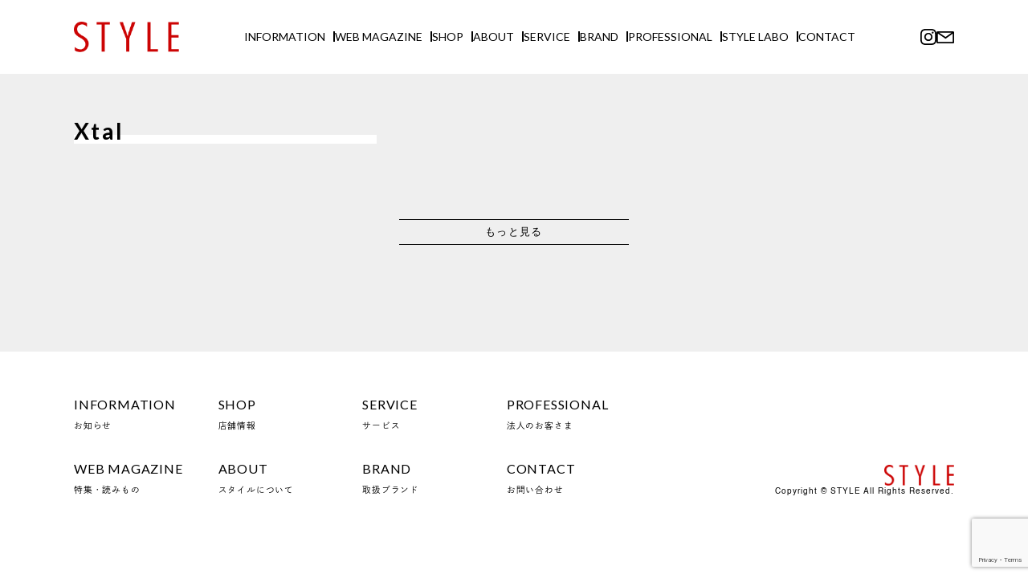

--- FILE ---
content_type: text/html; charset=UTF-8
request_url: https://www.style-actus.com/tag/xtal/
body_size: 12225
content:
<!doctype html>
<html dir="ltr" lang="ja" prefix="og: https://ogp.me/ns#">
  <head>
    <title>インテリアショップSTYLE(スタイル)｜群馬・家具 | - 群馬、栃木、埼玉で家具・インテリアならインテリアショップスタイルへ </title>
	<meta charset="UTF-8">
    <meta name="viewport" content="width=device-width, initial-scale=1" />
    <!-- Latest compiled and minified CSS -->
    <link
      href="https://cdn.jsdelivr.net/npm/bootstrap@5.3.0/dist/css/bootstrap.min.css"
      rel="stylesheet"
    />
    <link rel="preconnect" href="https://fonts.googleapis.com" />
    <link rel="preconnect" href="https://fonts.gstatic.com" crossorigin />
    <link
      href="https://fonts.googleapis.com/css2?family=Lato:wght@400;700&display=swap"
      rel="stylesheet"
    />
    <link
      rel="stylesheet"
      type="text/css"
      href="https://cdnjs.cloudflare.com/ajax/libs/slick-carousel/1.5.9/slick.min.css"
    />
    <link
      rel="stylesheet"
      type="text/css"
      href="https://cdnjs.cloudflare.com/ajax/libs/slick-carousel/1.5.9/slick-theme.min.css"
    />
    <script src="https://kit.fontawesome.com/b998045793.js" crossorigin="anonymous"></script>

    <link rel="icon" href="https://www.style-actus.com/wp-content/themes/sty/assets/img/icon/favicon.ico" type="image/x-icon">
<!--  スマホ用基本 -->
<link rel="apple-touch-icon-precomposed" href="https://www.style-actus.com/wp-content/themes/sty/images/icon/style-152.png">
<!--  iPad用基本 -->
<link rel="apple-touch-icon-precomposed" sizes="76x76" href="https://www.style-actus.com/wp-content/themes/sty/images/icon/style-76.png">
<!--  スマホのRetina用 -->
<link rel="apple-touch-icon-precomposed" sizes="120x120" href="https://www.style-actus.com/wp-content/themes/sty/images/icon/style-120.png">
<!--  iPadのRetina用 -->
<link rel="apple-touch-icon-precomposed" sizes="152x152" href="https://www.style-actus.com/wp-content/themes/sty/images/icon/style-152.png">


	<title>Xtal - インテリアショップSTYLE(スタイル)｜群馬・家具 |</title>

		<!-- All in One SEO 4.9.2 - aioseo.com -->
	<meta name="robots" content="max-image-preview:large" />
	<link rel="canonical" href="https://www.style-actus.com/tag/xtal/" />
	<meta name="generator" content="All in One SEO (AIOSEO) 4.9.2" />
		<script type="application/ld+json" class="aioseo-schema">
			{"@context":"https:\/\/schema.org","@graph":[{"@type":"BreadcrumbList","@id":"https:\/\/www.style-actus.com\/tag\/xtal\/#breadcrumblist","itemListElement":[{"@type":"ListItem","@id":"https:\/\/www.style-actus.com#listItem","position":1,"name":"\u30db\u30fc\u30e0","item":"https:\/\/www.style-actus.com","nextItem":{"@type":"ListItem","@id":"https:\/\/www.style-actus.com\/tag\/xtal\/#listItem","name":"Xtal"}},{"@type":"ListItem","@id":"https:\/\/www.style-actus.com\/tag\/xtal\/#listItem","position":2,"name":"Xtal","previousItem":{"@type":"ListItem","@id":"https:\/\/www.style-actus.com#listItem","name":"\u30db\u30fc\u30e0"}}]},{"@type":"CollectionPage","@id":"https:\/\/www.style-actus.com\/tag\/xtal\/#collectionpage","url":"https:\/\/www.style-actus.com\/tag\/xtal\/","name":"Xtal - \u30a4\u30f3\u30c6\u30ea\u30a2\u30b7\u30e7\u30c3\u30d7STYLE(\u30b9\u30bf\u30a4\u30eb)\uff5c\u7fa4\u99ac\u30fb\u5bb6\u5177 |","inLanguage":"ja","isPartOf":{"@id":"https:\/\/www.style-actus.com\/#website"},"breadcrumb":{"@id":"https:\/\/www.style-actus.com\/tag\/xtal\/#breadcrumblist"}},{"@type":"Organization","@id":"https:\/\/www.style-actus.com\/#organization","name":"\u30a4\u30f3\u30c6\u30ea\u30a2\u30b7\u30e7\u30c3\u30d7STYLE(\u30b9\u30bf\u30a4\u30eb)\uff5c\u7fa4\u99ac\u30fb\u5bb6\u5177 | \u30a4\u30f3\u30c6\u30ea\u30a2\u30fb\u5bb6\u5177\u30fb\u30bd\u30d5\u30a1\u30fb\u30c1\u30a7\u30a2\u30fb\u30c6\u30fc\u30d6\u30eb\u30fb\u30ae\u30d5\u30c8","description":"\u7fa4\u99ac\u3001\u6803\u6728\u3001\u57fc\u7389\u3067\u5bb6\u5177\u30fb\u30a4\u30f3\u30c6\u30ea\u30a2\u306a\u3089\u30a4\u30f3\u30c6\u30ea\u30a2\u30b7\u30e7\u30c3\u30d7\u30b9\u30bf\u30a4\u30eb\u3078","url":"https:\/\/www.style-actus.com\/"},{"@type":"WebSite","@id":"https:\/\/www.style-actus.com\/#website","url":"https:\/\/www.style-actus.com\/","name":"\u30a4\u30f3\u30c6\u30ea\u30a2\u30b7\u30e7\u30c3\u30d7STYLE(\u30b9\u30bf\u30a4\u30eb)\uff5c\u7fa4\u99ac\u30fb\u5bb6\u5177 |","description":"\u7fa4\u99ac\u3001\u6803\u6728\u3001\u57fc\u7389\u3067\u5bb6\u5177\u30fb\u30a4\u30f3\u30c6\u30ea\u30a2\u306a\u3089\u30a4\u30f3\u30c6\u30ea\u30a2\u30b7\u30e7\u30c3\u30d7\u30b9\u30bf\u30a4\u30eb\u3078","inLanguage":"ja","publisher":{"@id":"https:\/\/www.style-actus.com\/#organization"}}]}
		</script>
		<!-- All in One SEO -->

<link rel="alternate" type="application/rss+xml" title="インテリアショップSTYLE(スタイル)｜群馬・家具  | &raquo; フィード" href="https://www.style-actus.com/feed/" />
<link rel="alternate" type="application/rss+xml" title="インテリアショップSTYLE(スタイル)｜群馬・家具  | &raquo; コメントフィード" href="https://www.style-actus.com/comments/feed/" />
<script id="wpp-js" src="https://www.style-actus.com/wp-content/plugins/wordpress-popular-posts/assets/js/wpp.min.js?ver=7.3.6" data-sampling="0" data-sampling-rate="100" data-api-url="https://www.style-actus.com/wp-json/wordpress-popular-posts" data-post-id="0" data-token="2f39919dce" data-lang="0" data-debug="0"></script>
<link rel="alternate" type="application/rss+xml" title="インテリアショップSTYLE(スタイル)｜群馬・家具  | &raquo; Xtal タグのフィード" href="https://www.style-actus.com/tag/xtal/feed/" />
		<!-- This site uses the Google Analytics by MonsterInsights plugin v9.11.1 - Using Analytics tracking - https://www.monsterinsights.com/ -->
							<script src="//www.googletagmanager.com/gtag/js?id=G-T8XXLLEF1J"  data-cfasync="false" data-wpfc-render="false" async></script>
			<script data-cfasync="false" data-wpfc-render="false">
				var mi_version = '9.11.1';
				var mi_track_user = true;
				var mi_no_track_reason = '';
								var MonsterInsightsDefaultLocations = {"page_location":"https:\/\/www.style-actus.com\/tag\/xtal\/"};
								if ( typeof MonsterInsightsPrivacyGuardFilter === 'function' ) {
					var MonsterInsightsLocations = (typeof MonsterInsightsExcludeQuery === 'object') ? MonsterInsightsPrivacyGuardFilter( MonsterInsightsExcludeQuery ) : MonsterInsightsPrivacyGuardFilter( MonsterInsightsDefaultLocations );
				} else {
					var MonsterInsightsLocations = (typeof MonsterInsightsExcludeQuery === 'object') ? MonsterInsightsExcludeQuery : MonsterInsightsDefaultLocations;
				}

								var disableStrs = [
										'ga-disable-G-T8XXLLEF1J',
									];

				/* Function to detect opted out users */
				function __gtagTrackerIsOptedOut() {
					for (var index = 0; index < disableStrs.length; index++) {
						if (document.cookie.indexOf(disableStrs[index] + '=true') > -1) {
							return true;
						}
					}

					return false;
				}

				/* Disable tracking if the opt-out cookie exists. */
				if (__gtagTrackerIsOptedOut()) {
					for (var index = 0; index < disableStrs.length; index++) {
						window[disableStrs[index]] = true;
					}
				}

				/* Opt-out function */
				function __gtagTrackerOptout() {
					for (var index = 0; index < disableStrs.length; index++) {
						document.cookie = disableStrs[index] + '=true; expires=Thu, 31 Dec 2099 23:59:59 UTC; path=/';
						window[disableStrs[index]] = true;
					}
				}

				if ('undefined' === typeof gaOptout) {
					function gaOptout() {
						__gtagTrackerOptout();
					}
				}
								window.dataLayer = window.dataLayer || [];

				window.MonsterInsightsDualTracker = {
					helpers: {},
					trackers: {},
				};
				if (mi_track_user) {
					function __gtagDataLayer() {
						dataLayer.push(arguments);
					}

					function __gtagTracker(type, name, parameters) {
						if (!parameters) {
							parameters = {};
						}

						if (parameters.send_to) {
							__gtagDataLayer.apply(null, arguments);
							return;
						}

						if (type === 'event') {
														parameters.send_to = monsterinsights_frontend.v4_id;
							var hookName = name;
							if (typeof parameters['event_category'] !== 'undefined') {
								hookName = parameters['event_category'] + ':' + name;
							}

							if (typeof MonsterInsightsDualTracker.trackers[hookName] !== 'undefined') {
								MonsterInsightsDualTracker.trackers[hookName](parameters);
							} else {
								__gtagDataLayer('event', name, parameters);
							}
							
						} else {
							__gtagDataLayer.apply(null, arguments);
						}
					}

					__gtagTracker('js', new Date());
					__gtagTracker('set', {
						'developer_id.dZGIzZG': true,
											});
					if ( MonsterInsightsLocations.page_location ) {
						__gtagTracker('set', MonsterInsightsLocations);
					}
										__gtagTracker('config', 'G-T8XXLLEF1J', {"forceSSL":"true"} );
										window.gtag = __gtagTracker;										(function () {
						/* https://developers.google.com/analytics/devguides/collection/analyticsjs/ */
						/* ga and __gaTracker compatibility shim. */
						var noopfn = function () {
							return null;
						};
						var newtracker = function () {
							return new Tracker();
						};
						var Tracker = function () {
							return null;
						};
						var p = Tracker.prototype;
						p.get = noopfn;
						p.set = noopfn;
						p.send = function () {
							var args = Array.prototype.slice.call(arguments);
							args.unshift('send');
							__gaTracker.apply(null, args);
						};
						var __gaTracker = function () {
							var len = arguments.length;
							if (len === 0) {
								return;
							}
							var f = arguments[len - 1];
							if (typeof f !== 'object' || f === null || typeof f.hitCallback !== 'function') {
								if ('send' === arguments[0]) {
									var hitConverted, hitObject = false, action;
									if ('event' === arguments[1]) {
										if ('undefined' !== typeof arguments[3]) {
											hitObject = {
												'eventAction': arguments[3],
												'eventCategory': arguments[2],
												'eventLabel': arguments[4],
												'value': arguments[5] ? arguments[5] : 1,
											}
										}
									}
									if ('pageview' === arguments[1]) {
										if ('undefined' !== typeof arguments[2]) {
											hitObject = {
												'eventAction': 'page_view',
												'page_path': arguments[2],
											}
										}
									}
									if (typeof arguments[2] === 'object') {
										hitObject = arguments[2];
									}
									if (typeof arguments[5] === 'object') {
										Object.assign(hitObject, arguments[5]);
									}
									if ('undefined' !== typeof arguments[1].hitType) {
										hitObject = arguments[1];
										if ('pageview' === hitObject.hitType) {
											hitObject.eventAction = 'page_view';
										}
									}
									if (hitObject) {
										action = 'timing' === arguments[1].hitType ? 'timing_complete' : hitObject.eventAction;
										hitConverted = mapArgs(hitObject);
										__gtagTracker('event', action, hitConverted);
									}
								}
								return;
							}

							function mapArgs(args) {
								var arg, hit = {};
								var gaMap = {
									'eventCategory': 'event_category',
									'eventAction': 'event_action',
									'eventLabel': 'event_label',
									'eventValue': 'event_value',
									'nonInteraction': 'non_interaction',
									'timingCategory': 'event_category',
									'timingVar': 'name',
									'timingValue': 'value',
									'timingLabel': 'event_label',
									'page': 'page_path',
									'location': 'page_location',
									'title': 'page_title',
									'referrer' : 'page_referrer',
								};
								for (arg in args) {
																		if (!(!args.hasOwnProperty(arg) || !gaMap.hasOwnProperty(arg))) {
										hit[gaMap[arg]] = args[arg];
									} else {
										hit[arg] = args[arg];
									}
								}
								return hit;
							}

							try {
								f.hitCallback();
							} catch (ex) {
							}
						};
						__gaTracker.create = newtracker;
						__gaTracker.getByName = newtracker;
						__gaTracker.getAll = function () {
							return [];
						};
						__gaTracker.remove = noopfn;
						__gaTracker.loaded = true;
						window['__gaTracker'] = __gaTracker;
					})();
									} else {
										console.log("");
					(function () {
						function __gtagTracker() {
							return null;
						}

						window['__gtagTracker'] = __gtagTracker;
						window['gtag'] = __gtagTracker;
					})();
									}
			</script>
							<!-- / Google Analytics by MonsterInsights -->
		<script>
window._wpemojiSettings = {"baseUrl":"https:\/\/s.w.org\/images\/core\/emoji\/15.0.3\/72x72\/","ext":".png","svgUrl":"https:\/\/s.w.org\/images\/core\/emoji\/15.0.3\/svg\/","svgExt":".svg","source":{"concatemoji":"https:\/\/www.style-actus.com\/wp-includes\/js\/wp-emoji-release.min.js?ver=6.6.4"}};
/*! This file is auto-generated */
!function(i,n){var o,s,e;function c(e){try{var t={supportTests:e,timestamp:(new Date).valueOf()};sessionStorage.setItem(o,JSON.stringify(t))}catch(e){}}function p(e,t,n){e.clearRect(0,0,e.canvas.width,e.canvas.height),e.fillText(t,0,0);var t=new Uint32Array(e.getImageData(0,0,e.canvas.width,e.canvas.height).data),r=(e.clearRect(0,0,e.canvas.width,e.canvas.height),e.fillText(n,0,0),new Uint32Array(e.getImageData(0,0,e.canvas.width,e.canvas.height).data));return t.every(function(e,t){return e===r[t]})}function u(e,t,n){switch(t){case"flag":return n(e,"\ud83c\udff3\ufe0f\u200d\u26a7\ufe0f","\ud83c\udff3\ufe0f\u200b\u26a7\ufe0f")?!1:!n(e,"\ud83c\uddfa\ud83c\uddf3","\ud83c\uddfa\u200b\ud83c\uddf3")&&!n(e,"\ud83c\udff4\udb40\udc67\udb40\udc62\udb40\udc65\udb40\udc6e\udb40\udc67\udb40\udc7f","\ud83c\udff4\u200b\udb40\udc67\u200b\udb40\udc62\u200b\udb40\udc65\u200b\udb40\udc6e\u200b\udb40\udc67\u200b\udb40\udc7f");case"emoji":return!n(e,"\ud83d\udc26\u200d\u2b1b","\ud83d\udc26\u200b\u2b1b")}return!1}function f(e,t,n){var r="undefined"!=typeof WorkerGlobalScope&&self instanceof WorkerGlobalScope?new OffscreenCanvas(300,150):i.createElement("canvas"),a=r.getContext("2d",{willReadFrequently:!0}),o=(a.textBaseline="top",a.font="600 32px Arial",{});return e.forEach(function(e){o[e]=t(a,e,n)}),o}function t(e){var t=i.createElement("script");t.src=e,t.defer=!0,i.head.appendChild(t)}"undefined"!=typeof Promise&&(o="wpEmojiSettingsSupports",s=["flag","emoji"],n.supports={everything:!0,everythingExceptFlag:!0},e=new Promise(function(e){i.addEventListener("DOMContentLoaded",e,{once:!0})}),new Promise(function(t){var n=function(){try{var e=JSON.parse(sessionStorage.getItem(o));if("object"==typeof e&&"number"==typeof e.timestamp&&(new Date).valueOf()<e.timestamp+604800&&"object"==typeof e.supportTests)return e.supportTests}catch(e){}return null}();if(!n){if("undefined"!=typeof Worker&&"undefined"!=typeof OffscreenCanvas&&"undefined"!=typeof URL&&URL.createObjectURL&&"undefined"!=typeof Blob)try{var e="postMessage("+f.toString()+"("+[JSON.stringify(s),u.toString(),p.toString()].join(",")+"));",r=new Blob([e],{type:"text/javascript"}),a=new Worker(URL.createObjectURL(r),{name:"wpTestEmojiSupports"});return void(a.onmessage=function(e){c(n=e.data),a.terminate(),t(n)})}catch(e){}c(n=f(s,u,p))}t(n)}).then(function(e){for(var t in e)n.supports[t]=e[t],n.supports.everything=n.supports.everything&&n.supports[t],"flag"!==t&&(n.supports.everythingExceptFlag=n.supports.everythingExceptFlag&&n.supports[t]);n.supports.everythingExceptFlag=n.supports.everythingExceptFlag&&!n.supports.flag,n.DOMReady=!1,n.readyCallback=function(){n.DOMReady=!0}}).then(function(){return e}).then(function(){var e;n.supports.everything||(n.readyCallback(),(e=n.source||{}).concatemoji?t(e.concatemoji):e.wpemoji&&e.twemoji&&(t(e.twemoji),t(e.wpemoji)))}))}((window,document),window._wpemojiSettings);
</script>
<style id='wp-emoji-styles-inline-css'>

	img.wp-smiley, img.emoji {
		display: inline !important;
		border: none !important;
		box-shadow: none !important;
		height: 1em !important;
		width: 1em !important;
		margin: 0 0.07em !important;
		vertical-align: -0.1em !important;
		background: none !important;
		padding: 0 !important;
	}
</style>
<link rel='stylesheet' id='wp-block-library-css' href='https://www.style-actus.com/wp-includes/css/dist/block-library/style.min.css?ver=6.6.4' media='all' />
<link rel='stylesheet' id='aioseo/css/src/vue/standalone/blocks/table-of-contents/global.scss-css' href='https://www.style-actus.com/wp-content/plugins/all-in-one-seo-pack/dist/Lite/assets/css/table-of-contents/global.e90f6d47.css?ver=4.9.2' media='all' />
<style id='classic-theme-styles-inline-css'>
/*! This file is auto-generated */
.wp-block-button__link{color:#fff;background-color:#32373c;border-radius:9999px;box-shadow:none;text-decoration:none;padding:calc(.667em + 2px) calc(1.333em + 2px);font-size:1.125em}.wp-block-file__button{background:#32373c;color:#fff;text-decoration:none}
</style>
<style id='global-styles-inline-css'>
:root{--wp--preset--aspect-ratio--square: 1;--wp--preset--aspect-ratio--4-3: 4/3;--wp--preset--aspect-ratio--3-4: 3/4;--wp--preset--aspect-ratio--3-2: 3/2;--wp--preset--aspect-ratio--2-3: 2/3;--wp--preset--aspect-ratio--16-9: 16/9;--wp--preset--aspect-ratio--9-16: 9/16;--wp--preset--color--black: #000000;--wp--preset--color--cyan-bluish-gray: #abb8c3;--wp--preset--color--white: #ffffff;--wp--preset--color--pale-pink: #f78da7;--wp--preset--color--vivid-red: #cf2e2e;--wp--preset--color--luminous-vivid-orange: #ff6900;--wp--preset--color--luminous-vivid-amber: #fcb900;--wp--preset--color--light-green-cyan: #7bdcb5;--wp--preset--color--vivid-green-cyan: #00d084;--wp--preset--color--pale-cyan-blue: #8ed1fc;--wp--preset--color--vivid-cyan-blue: #0693e3;--wp--preset--color--vivid-purple: #9b51e0;--wp--preset--gradient--vivid-cyan-blue-to-vivid-purple: linear-gradient(135deg,rgba(6,147,227,1) 0%,rgb(155,81,224) 100%);--wp--preset--gradient--light-green-cyan-to-vivid-green-cyan: linear-gradient(135deg,rgb(122,220,180) 0%,rgb(0,208,130) 100%);--wp--preset--gradient--luminous-vivid-amber-to-luminous-vivid-orange: linear-gradient(135deg,rgba(252,185,0,1) 0%,rgba(255,105,0,1) 100%);--wp--preset--gradient--luminous-vivid-orange-to-vivid-red: linear-gradient(135deg,rgba(255,105,0,1) 0%,rgb(207,46,46) 100%);--wp--preset--gradient--very-light-gray-to-cyan-bluish-gray: linear-gradient(135deg,rgb(238,238,238) 0%,rgb(169,184,195) 100%);--wp--preset--gradient--cool-to-warm-spectrum: linear-gradient(135deg,rgb(74,234,220) 0%,rgb(151,120,209) 20%,rgb(207,42,186) 40%,rgb(238,44,130) 60%,rgb(251,105,98) 80%,rgb(254,248,76) 100%);--wp--preset--gradient--blush-light-purple: linear-gradient(135deg,rgb(255,206,236) 0%,rgb(152,150,240) 100%);--wp--preset--gradient--blush-bordeaux: linear-gradient(135deg,rgb(254,205,165) 0%,rgb(254,45,45) 50%,rgb(107,0,62) 100%);--wp--preset--gradient--luminous-dusk: linear-gradient(135deg,rgb(255,203,112) 0%,rgb(199,81,192) 50%,rgb(65,88,208) 100%);--wp--preset--gradient--pale-ocean: linear-gradient(135deg,rgb(255,245,203) 0%,rgb(182,227,212) 50%,rgb(51,167,181) 100%);--wp--preset--gradient--electric-grass: linear-gradient(135deg,rgb(202,248,128) 0%,rgb(113,206,126) 100%);--wp--preset--gradient--midnight: linear-gradient(135deg,rgb(2,3,129) 0%,rgb(40,116,252) 100%);--wp--preset--font-size--small: 13px;--wp--preset--font-size--medium: 20px;--wp--preset--font-size--large: 36px;--wp--preset--font-size--x-large: 42px;--wp--preset--spacing--20: 0.44rem;--wp--preset--spacing--30: 0.67rem;--wp--preset--spacing--40: 1rem;--wp--preset--spacing--50: 1.5rem;--wp--preset--spacing--60: 2.25rem;--wp--preset--spacing--70: 3.38rem;--wp--preset--spacing--80: 5.06rem;--wp--preset--shadow--natural: 6px 6px 9px rgba(0, 0, 0, 0.2);--wp--preset--shadow--deep: 12px 12px 50px rgba(0, 0, 0, 0.4);--wp--preset--shadow--sharp: 6px 6px 0px rgba(0, 0, 0, 0.2);--wp--preset--shadow--outlined: 6px 6px 0px -3px rgba(255, 255, 255, 1), 6px 6px rgba(0, 0, 0, 1);--wp--preset--shadow--crisp: 6px 6px 0px rgba(0, 0, 0, 1);}:where(.is-layout-flex){gap: 0.5em;}:where(.is-layout-grid){gap: 0.5em;}body .is-layout-flex{display: flex;}.is-layout-flex{flex-wrap: wrap;align-items: center;}.is-layout-flex > :is(*, div){margin: 0;}body .is-layout-grid{display: grid;}.is-layout-grid > :is(*, div){margin: 0;}:where(.wp-block-columns.is-layout-flex){gap: 2em;}:where(.wp-block-columns.is-layout-grid){gap: 2em;}:where(.wp-block-post-template.is-layout-flex){gap: 1.25em;}:where(.wp-block-post-template.is-layout-grid){gap: 1.25em;}.has-black-color{color: var(--wp--preset--color--black) !important;}.has-cyan-bluish-gray-color{color: var(--wp--preset--color--cyan-bluish-gray) !important;}.has-white-color{color: var(--wp--preset--color--white) !important;}.has-pale-pink-color{color: var(--wp--preset--color--pale-pink) !important;}.has-vivid-red-color{color: var(--wp--preset--color--vivid-red) !important;}.has-luminous-vivid-orange-color{color: var(--wp--preset--color--luminous-vivid-orange) !important;}.has-luminous-vivid-amber-color{color: var(--wp--preset--color--luminous-vivid-amber) !important;}.has-light-green-cyan-color{color: var(--wp--preset--color--light-green-cyan) !important;}.has-vivid-green-cyan-color{color: var(--wp--preset--color--vivid-green-cyan) !important;}.has-pale-cyan-blue-color{color: var(--wp--preset--color--pale-cyan-blue) !important;}.has-vivid-cyan-blue-color{color: var(--wp--preset--color--vivid-cyan-blue) !important;}.has-vivid-purple-color{color: var(--wp--preset--color--vivid-purple) !important;}.has-black-background-color{background-color: var(--wp--preset--color--black) !important;}.has-cyan-bluish-gray-background-color{background-color: var(--wp--preset--color--cyan-bluish-gray) !important;}.has-white-background-color{background-color: var(--wp--preset--color--white) !important;}.has-pale-pink-background-color{background-color: var(--wp--preset--color--pale-pink) !important;}.has-vivid-red-background-color{background-color: var(--wp--preset--color--vivid-red) !important;}.has-luminous-vivid-orange-background-color{background-color: var(--wp--preset--color--luminous-vivid-orange) !important;}.has-luminous-vivid-amber-background-color{background-color: var(--wp--preset--color--luminous-vivid-amber) !important;}.has-light-green-cyan-background-color{background-color: var(--wp--preset--color--light-green-cyan) !important;}.has-vivid-green-cyan-background-color{background-color: var(--wp--preset--color--vivid-green-cyan) !important;}.has-pale-cyan-blue-background-color{background-color: var(--wp--preset--color--pale-cyan-blue) !important;}.has-vivid-cyan-blue-background-color{background-color: var(--wp--preset--color--vivid-cyan-blue) !important;}.has-vivid-purple-background-color{background-color: var(--wp--preset--color--vivid-purple) !important;}.has-black-border-color{border-color: var(--wp--preset--color--black) !important;}.has-cyan-bluish-gray-border-color{border-color: var(--wp--preset--color--cyan-bluish-gray) !important;}.has-white-border-color{border-color: var(--wp--preset--color--white) !important;}.has-pale-pink-border-color{border-color: var(--wp--preset--color--pale-pink) !important;}.has-vivid-red-border-color{border-color: var(--wp--preset--color--vivid-red) !important;}.has-luminous-vivid-orange-border-color{border-color: var(--wp--preset--color--luminous-vivid-orange) !important;}.has-luminous-vivid-amber-border-color{border-color: var(--wp--preset--color--luminous-vivid-amber) !important;}.has-light-green-cyan-border-color{border-color: var(--wp--preset--color--light-green-cyan) !important;}.has-vivid-green-cyan-border-color{border-color: var(--wp--preset--color--vivid-green-cyan) !important;}.has-pale-cyan-blue-border-color{border-color: var(--wp--preset--color--pale-cyan-blue) !important;}.has-vivid-cyan-blue-border-color{border-color: var(--wp--preset--color--vivid-cyan-blue) !important;}.has-vivid-purple-border-color{border-color: var(--wp--preset--color--vivid-purple) !important;}.has-vivid-cyan-blue-to-vivid-purple-gradient-background{background: var(--wp--preset--gradient--vivid-cyan-blue-to-vivid-purple) !important;}.has-light-green-cyan-to-vivid-green-cyan-gradient-background{background: var(--wp--preset--gradient--light-green-cyan-to-vivid-green-cyan) !important;}.has-luminous-vivid-amber-to-luminous-vivid-orange-gradient-background{background: var(--wp--preset--gradient--luminous-vivid-amber-to-luminous-vivid-orange) !important;}.has-luminous-vivid-orange-to-vivid-red-gradient-background{background: var(--wp--preset--gradient--luminous-vivid-orange-to-vivid-red) !important;}.has-very-light-gray-to-cyan-bluish-gray-gradient-background{background: var(--wp--preset--gradient--very-light-gray-to-cyan-bluish-gray) !important;}.has-cool-to-warm-spectrum-gradient-background{background: var(--wp--preset--gradient--cool-to-warm-spectrum) !important;}.has-blush-light-purple-gradient-background{background: var(--wp--preset--gradient--blush-light-purple) !important;}.has-blush-bordeaux-gradient-background{background: var(--wp--preset--gradient--blush-bordeaux) !important;}.has-luminous-dusk-gradient-background{background: var(--wp--preset--gradient--luminous-dusk) !important;}.has-pale-ocean-gradient-background{background: var(--wp--preset--gradient--pale-ocean) !important;}.has-electric-grass-gradient-background{background: var(--wp--preset--gradient--electric-grass) !important;}.has-midnight-gradient-background{background: var(--wp--preset--gradient--midnight) !important;}.has-small-font-size{font-size: var(--wp--preset--font-size--small) !important;}.has-medium-font-size{font-size: var(--wp--preset--font-size--medium) !important;}.has-large-font-size{font-size: var(--wp--preset--font-size--large) !important;}.has-x-large-font-size{font-size: var(--wp--preset--font-size--x-large) !important;}
:where(.wp-block-post-template.is-layout-flex){gap: 1.25em;}:where(.wp-block-post-template.is-layout-grid){gap: 1.25em;}
:where(.wp-block-columns.is-layout-flex){gap: 2em;}:where(.wp-block-columns.is-layout-grid){gap: 2em;}
:root :where(.wp-block-pullquote){font-size: 1.5em;line-height: 1.6;}
</style>
<link rel='stylesheet' id='contact-form-7-css' href='https://www.style-actus.com/wp-content/plugins/contact-form-7/includes/css/styles.css?ver=6.0.1' media='all' />
<link rel='stylesheet' id='sb-type-std-css' href='https://www.style-actus.com/wp-content/plugins/speech-bubble/css/sb-type-std.css?ver=6.6.4' media='all' />
<link rel='stylesheet' id='sb-type-fb-css' href='https://www.style-actus.com/wp-content/plugins/speech-bubble/css/sb-type-fb.css?ver=6.6.4' media='all' />
<link rel='stylesheet' id='sb-type-fb-flat-css' href='https://www.style-actus.com/wp-content/plugins/speech-bubble/css/sb-type-fb-flat.css?ver=6.6.4' media='all' />
<link rel='stylesheet' id='sb-type-ln-css' href='https://www.style-actus.com/wp-content/plugins/speech-bubble/css/sb-type-ln.css?ver=6.6.4' media='all' />
<link rel='stylesheet' id='sb-type-ln-flat-css' href='https://www.style-actus.com/wp-content/plugins/speech-bubble/css/sb-type-ln-flat.css?ver=6.6.4' media='all' />
<link rel='stylesheet' id='sb-type-pink-css' href='https://www.style-actus.com/wp-content/plugins/speech-bubble/css/sb-type-pink.css?ver=6.6.4' media='all' />
<link rel='stylesheet' id='sb-type-rtail-css' href='https://www.style-actus.com/wp-content/plugins/speech-bubble/css/sb-type-rtail.css?ver=6.6.4' media='all' />
<link rel='stylesheet' id='sb-type-drop-css' href='https://www.style-actus.com/wp-content/plugins/speech-bubble/css/sb-type-drop.css?ver=6.6.4' media='all' />
<link rel='stylesheet' id='sb-type-think-css' href='https://www.style-actus.com/wp-content/plugins/speech-bubble/css/sb-type-think.css?ver=6.6.4' media='all' />
<link rel='stylesheet' id='sb-no-br-css' href='https://www.style-actus.com/wp-content/plugins/speech-bubble/css/sb-no-br.css?ver=6.6.4' media='all' />
<link rel='stylesheet' id='wordpress-popular-posts-css-css' href='https://www.style-actus.com/wp-content/plugins/wordpress-popular-posts/assets/css/wpp.css?ver=7.3.6' media='all' />
<link rel='stylesheet' id='xo-slider-css' href='https://www.style-actus.com/wp-content/plugins/xo-liteslider/css/base.min.css?ver=3.8.6' media='all' />
<link rel='stylesheet' id='xo-swiper-css' href='https://www.style-actus.com/wp-content/plugins/xo-liteslider/assets/vendor/swiper/swiper-bundle.min.css?ver=3.8.6' media='all' />
<link rel='stylesheet' id='sty-style-css' href='https://www.style-actus.com/wp-content/themes/sty/style.css?ver=1.0.0' media='all' />
<link rel='stylesheet' id='beginner-style-css' href='https://www.style-actus.com/wp-content/themes/sty/assets/css/beginner.css?ver=6.6.4' media='all' />
<link rel='stylesheet' id='pdf-viewer-style-css' href='https://www.style-actus.com/wp-content/themes/sty/assets/pdfjs/pdf-viewer.css?ver=1.0' media='all' />
<link rel='stylesheet' id='wp-pagenavi-css' href='https://www.style-actus.com/wp-content/plugins/wp-pagenavi/pagenavi-css.css?ver=2.70' media='all' />
<script src="https://www.style-actus.com/wp-content/plugins/google-analytics-for-wordpress/assets/js/frontend-gtag.min.js?ver=9.11.1" id="monsterinsights-frontend-script-js" async data-wp-strategy="async"></script>
<script data-cfasync="false" data-wpfc-render="false" id='monsterinsights-frontend-script-js-extra'>var monsterinsights_frontend = {"js_events_tracking":"true","download_extensions":"doc,pdf,ppt,zip,xls,docx,pptx,xlsx","inbound_paths":"[]","home_url":"https:\/\/www.style-actus.com","hash_tracking":"false","v4_id":"G-T8XXLLEF1J"};</script>
<link rel="https://api.w.org/" href="https://www.style-actus.com/wp-json/" /><link rel="alternate" title="JSON" type="application/json" href="https://www.style-actus.com/wp-json/wp/v2/tags/141" /><link rel="EditURI" type="application/rsd+xml" title="RSD" href="https://www.style-actus.com/xmlrpc.php?rsd" />
<meta name="generator" content="WordPress 6.6.4" />
            <style id="wpp-loading-animation-styles">@-webkit-keyframes bgslide{from{background-position-x:0}to{background-position-x:-200%}}@keyframes bgslide{from{background-position-x:0}to{background-position-x:-200%}}.wpp-widget-block-placeholder,.wpp-shortcode-placeholder{margin:0 auto;width:60px;height:3px;background:#dd3737;background:linear-gradient(90deg,#dd3737 0%,#571313 10%,#dd3737 100%);background-size:200% auto;border-radius:3px;-webkit-animation:bgslide 1s infinite linear;animation:bgslide 1s infinite linear}</style>
            
<!-- Meta Pixel Code -->
<script>
!function(f,b,e,v,n,t,s)
{if(f.fbq)return;n=f.fbq=function(){n.callMethod?
n.callMethod.apply(n,arguments):n.queue.push(arguments)};
if(!f._fbq)f._fbq=n;n.push=n;n.loaded=!0;n.version='2.0';
n.queue=[];t=b.createElement(e);t.async=!0;
t.src=v;s=b.getElementsByTagName(e)[0];
s.parentNode.insertBefore(t,s)}(window, document,'script',
'https://connect.facebook.net/en_US/fbevents.js');
fbq('init', '638803194310448');
fbq('track', 'PageView');
</script>
<noscript><img height="1" width="1" style="display:none"
src="https://www.facebook.com/tr?id=638803194310448&ev=PageView&noscript=1"
/></noscript>
<!-- End Meta Pixel Code -->

  <!-- Begin Mieruca Embed Code -->
<script type="text/javascript" id="mierucajs">
window.__fid = window.__fid || [];__fid.push([137485972]);
(function() {
function mieruca(){if(typeof window.__fjsld != "undefined") return; window.__fjsld = 1; var fjs = document.createElement('script'); fjs.type = 'text/javascript'; fjs.async = true; fjs.id = "fjssync"; var timestamp = new Date;fjs.src = ('https:' == document.location.protocol ? 'https' : 'http') + '://hm.mieru-ca.com/service/js/mieruca-hm.js?v='+ timestamp.getTime(); var x = document.getElementsByTagName('script')[0]; x.parentNode.insertBefore(fjs, x); };
setTimeout(mieruca, 500); document.readyState != "complete" ? (window.attachEvent ? window.attachEvent("onload", mieruca) : window.addEventListener("load", mieruca, false)) : mieruca();
})();
</script>
<!-- End Mieruca Embed Code -->

<!-- Google tag (gtag.js) -->
<script async src="https://www.googletagmanager.com/gtag/js?id=AW-10845663022"></script>
<script>
  window.dataLayer = window.dataLayer || [];
  function gtag(){dataLayer.push(arguments);}
  gtag('js', new Date());

  gtag('config', 'AW-10845663022');
</script>







</head>

  <body class="archive tag tag-xtal tag-141 hfeed no-sidebar">
      <div class="maincontain">
      <div class="header">
        <a href="https://www.style-actus.com">
          <h1>
            <img src="https://www.style-actus.com/wp-content/themes/sty/assets/img/header_txt.png" alt="" />
          </h1>
        </a>
        <div class="header_txt">
          <a href="https://www.style-actus.com/information">
            <p class="infoTxt" data-hover="お知らせ・特集">INFORMATION</p>
          </a>
          <a href="https://www.style-actus.com/column">
            <p class="infoTxt" data-hover="コラム・読みもの">WEB MAGAZINE</p>
          </a>
          <a href="https://www.style-actus.com/shop">
            <p class="infoTxt" data-hover="店舗情報">SHOP</p>
          </a>
          <a href="https://www.style-actus.com/about">
            <p class="infoTxt" data-hover="スタイルについて">ABOUT</p>
          </a>
          <a href="https://www.style-actus.com/service">
            <p class="infoTxt" data-hover="サービス">SERVICE</p>
          </a>
          <a href="https://www.style-actus.com/brand">
            <p class="infoTxt" data-hover="取扱ブランド">BRAND</p>
          </a>
          <a href="https://professionals.style-actus.com?utm_source=style-actus.com&utm_medium=service">
            <p class="infoTxt" data-hover="法人のお客さま">PROFESSIONAL</p>
          </a>
          <a href="https://stylelabo-renovation.com?utm_source=style-actus.com&utm_medium=service">
            <p class="infoTxt" data-hover="新築・リノベーション">STYLE LABO</p>
          </a>
          <a href="https://www.style-actus.com/contact">
            <p class="contact" data-hover="お問い合わせ">CONTACT</p>
          </a>
        </div>
        <div class="header_link">
          <div>
            <a href="https://www.instagram.com/styletakasaki_actus/"><img src="https://www.style-actus.com/wp-content/themes/sty/assets/img/header_camara.svg" alt="" /></a>
          </div>
          <div>
            <a href="http://lb.benchmarkemail.com//listbuilder/signupnew?YbfE134PPluEZuLALvz0MxBOtDtY377co3X5p2xq4S8mnT7fyC8JezOMcnpuu6Jf"><img src="https://www.style-actus.com/wp-content/themes/sty/assets/img/header_mail.svg" alt="" /></a>
          </div>
        </div>
        <!--sp nav -->
        <div class="hamburgur">
          <div id="hamburgur_icon">
            <div class="hamburgur_button">
              <span class="icon-bar"></span>
              <span class="icon-bar"></span>
              <span class="icon-bar"></span>
            </div>
          </div>
          <div id="hamburgur_menu">
            <div class="hamburgur_close_button">
              <span class="icon-bar"></span>
              <span class="icon-bar"></span>
            </div>
            <ul>
              <li>
                <a class="menuitem" href="https://www.style-actus.com/information"
                  ><span class="hove">INFORMATION</span><br />
                  <span>お知らせ・特集</span></a
                >
              </li>
              <li>
                <a class="menuitem" href="https://www.style-actus.com/column">
                  <span class="hove">WEB MAGAZINE</span><br />
                  <span class="spp">コラム・読みもの</span></a
                >
              </li>
              <li>
                <a class="menuitem" href="https://www.style-actus.com/shop"
                  ><span class="hove">SHOP</span><br />
                  <span>店舗情報</span></a
                >
              </li>
              <li>
                <a class="menuitem" href="https://professionals.style-actus.com/"
                  ><span class="hove">PROFESSIONAL</span><br />
                  <span>法人のお客さま</span></a
                >
              </li>
              <li>
                <a class="menuitem" href="https://stylelabo-renovation.com/"
                  ><span class="hove">STYLE LABO</span><br />
                  <span>新築・リノベーション</span></a
                >
              </li>
              <li>
                <a class="menuitem" href="https://www.style-actus.com/about"
                  ><span class="hove">ABOUT</span><br />
                  <span>スタイルについて</span></a
                >
              </li>
              <li>
                <a class="menuitem" href="https://www.style-actus.com/service"
                  ><span class="hove">SERVICE</span> <br />
                  <span>サービス</span></a
                >
              </li>
              <li>
                <a class="menuitem" class="https://www.style-actus.com/phonenumber" href="brand"
                  ><span class="hove">BRAND</span><br />
                  <span>取扱ブランド</span></a
                >
              </li>
              <li>
                <a class="menuitem" href="https://www.style-actus.com/contact"
                  ><span class="hove">CONTACT</span><br />
                  <span>お問い合わせ</span></a
                >
              </li>
              <li class="menuLink">
              <a href="https://www.instagram.com/styletakasaki_actus/"><img src="https://www.style-actus.com/wp-content/themes/sty/assets/img/header_camara.svg" alt="STYLE instagram" /></a>
              <a href="http://lb.benchmarkemail.com//listbuilder/signupnew?YbfE134PPluEZuLALvz0MxBOtDtY377co3X5p2xq4S8mnT7fyC8JezOMcnpuu6Jf"><img src="https://www.style-actus.com/wp-content/themes/sty/assets/img/header_mail.svg" alt="" /></a>
              </li>
            </ul>
          </div>
        </div>
      </div>	<main id="primary" class="site-main">

	<div class="banner">
		            <section class="magazine">
                <div class="feature_title magazine_title">
                    Xtal					                </div>
                <div class="magazine_box archive-all">
                                </div>
                <div>
                    <p class="viewmore">もっと見る</p>
                  </div>
                            </section>    </div>

	</main><!-- #main -->


<div class="footer">
        <div class="footer_menu">
          <a href="https://www.style-actus.com/information">
            <p class="footer_menu_item">
              INFORMATION<br />
              <span>お知らせ</span>
            </p>
          </a>
          <a href="https://www.style-actus.com/shop">
            <p class="footer_menu_item">
              SHOP <br />
              <span>店舗情報</span>
            </p>
          </a>
          <a href="https://www.style-actus.com/service">
            <p class="footer_menu_item">
              SERVICE <br />
              <span>サービス</span>
            </p>
          </a>
          <a href="https://professionals.style-actus.com/">
            <p class="footer_menu_item">
              PROFESSIONAL<br />
              <span>法人のお客さま</span>
            </p>
          </a>
          <a href="https://www.style-actus.com/column">
            <p class="footer_menu_item">
              WEB MAGAZINE <br />
              <span>特集・読みもの</span>
            </p>
          </a>
          <a href="https://www.style-actus.com/about">
            <p class="footer_menu_item">
              ABOUT<br />
              <span>スタイルについて</span>
            </p>
          </a>
          <a href="https://www.style-actus.com/brand">
            <p class="footer_menu_item">
              BRAND<br />
              <span>取扱ブランド</span>
            </p>
          </a>
          <a href="https://www.style-actus.com/contact">
            <p class="footer_menu_item">
              CONTACT<br />
              <span>お問い合わせ</span>
            </p>
          </a>
        </div>
        <div class="footer_logo">
          <a href="#"><img src="https://www.style-actus.com/wp-content/themes/sty/assets/img/header_txt.png" alt="" /></a>
          <p>Copyright © STYLE All Rights Reserved.</p>
          <div class="footer_logo_link">
            <a href="#"><img src="https://www.style-actus.com/wp-content/themes/sty/assets/img/header_camara.svg" alt="" /></a>
            <a href="#"><img src="https://www.style-actus.com/wp-content/themes/sty/assets/img/header_mail.svg" alt="" /></a>
          </div>
        </div>
      </div>
    </div>

    <!-- Latest compiled JavaScript -->
    <script src="https://cdnjs.cloudflare.com/ajax/libs/jquery/3.6.0/jquery.min.js"></script>
    <script src="https://cdnjs.cloudflare.com/ajax/libs/slick-carousel/1.8.1/slick.min.js"></script>
    <script src="https://www.style-actus.com/wp-content/themes/sty/assets/js/custom.js"></script>
    <script>
      (function (d) {
        var config = {
            kitId: "opg8ztv",
            scriptTimeout: 3000,
            async: true,
          },
          h = d.documentElement,
          t = setTimeout(function () {
            h.className =
              h.className.replace(/\bwf-loading\b/g, "") + " wf-inactive";
          }, config.scriptTimeout),
          tk = d.createElement("script"),
          f = false,
          s = d.getElementsByTagName("script")[0],
          a;
        h.className += " wf-loading";
        tk.src = "https://use.typekit.net/" + config.kitId + ".js";
        tk.async = true;
        tk.onload = tk.onreadystatechange = function () {
          a = this.readyState;
          if (f || (a && a != "complete" && a != "loaded")) return;
          f = true;
          clearTimeout(t);
          try {
            Typekit.load(config);
          } catch (e) {}
        };
        s.parentNode.insertBefore(tk, s);
      })(document);
      console.log("ok");
    </script>
       <script>
document.addEventListener('DOMContentLoaded', function () {
    var page = 1; // 初期ページ番号

    // VIEW MOREボタンがクリックされたときの処理
    document.querySelector('.viewmore').addEventListener('click', function (e) {
        
        var xhr = new XMLHttpRequest();

        if (typeof e.target.dataset.postslug === 'undefined'){
         var catSlug = 'xtal';
        }else{
         var catSlug = e.target.dataset.postslug;
        }

        var url = 'https://www.style-actus.com/wp-admin/admin-ajax.php';

        xhr.open('POST', url);
        xhr.setRequestHeader('Content-Type', 'application/x-www-form-urlencoded');
        xhr.onreadystatechange = function () {
            if (xhr.readyState === 4 && xhr.status === 200) {
                var response = xhr.responseText;
                if (response) {
                    // 新しい投稿を表示する要素に追加
                    var magazineBox = document.querySelector('.magazine_box');
                    magazineBox.insertAdjacentHTML('beforeend', response);

                    // ページ番号を増やす
                    page++;

                    // もう読み込む投稿がない場合はVIEW MOREボタンを非表示にする
                    if (response === '') {
                        document.querySelector('.viewmore').style.display = 'none';
                    }
                }
            }
        };

        // Ajaxデータを送信
                    var data = 'action=load_more_posts_archive&page=' + page + '&category=' + catSlug;
	        
        xhr.send(data);
    });
});
</script>

    	<script type="module" src="https://www.style-actus.com/wp-content/plugins/all-in-one-seo-pack/dist/Lite/assets/table-of-contents.95d0dfce.js?ver=4.9.2" id="aioseo/js/src/vue/standalone/blocks/table-of-contents/frontend.js-js"></script>
<script src="https://www.style-actus.com/wp-includes/js/dist/hooks.min.js?ver=2810c76e705dd1a53b18" id="wp-hooks-js"></script>
<script src="https://www.style-actus.com/wp-includes/js/dist/i18n.min.js?ver=5e580eb46a90c2b997e6" id="wp-i18n-js"></script>
<script id="wp-i18n-js-after">
wp.i18n.setLocaleData( { 'text direction\u0004ltr': [ 'ltr' ] } );
</script>
<script src="https://www.style-actus.com/wp-content/plugins/contact-form-7/includes/swv/js/index.js?ver=6.0.1" id="swv-js"></script>
<script id="contact-form-7-js-translations">
( function( domain, translations ) {
	var localeData = translations.locale_data[ domain ] || translations.locale_data.messages;
	localeData[""].domain = domain;
	wp.i18n.setLocaleData( localeData, domain );
} )( "contact-form-7", {"translation-revision-date":"2024-11-05 02:21:01+0000","generator":"GlotPress\/4.0.1","domain":"messages","locale_data":{"messages":{"":{"domain":"messages","plural-forms":"nplurals=1; plural=0;","lang":"ja_JP"},"This contact form is placed in the wrong place.":["\u3053\u306e\u30b3\u30f3\u30bf\u30af\u30c8\u30d5\u30a9\u30fc\u30e0\u306f\u9593\u9055\u3063\u305f\u4f4d\u7f6e\u306b\u7f6e\u304b\u308c\u3066\u3044\u307e\u3059\u3002"],"Error:":["\u30a8\u30e9\u30fc:"]}},"comment":{"reference":"includes\/js\/index.js"}} );
</script>
<script id="contact-form-7-js-before">
var wpcf7 = {
    "api": {
        "root": "https:\/\/www.style-actus.com\/wp-json\/",
        "namespace": "contact-form-7\/v1"
    }
};
</script>
<script src="https://www.style-actus.com/wp-content/plugins/contact-form-7/includes/js/index.js?ver=6.0.1" id="contact-form-7-js"></script>
<script src="https://www.style-actus.com/wp-content/themes/sty/js/navigation.js?ver=1.0.0" id="sty-navigation-js"></script>
<script src="https://www.style-actus.com/wp-content/themes/sty/assets/pdfjs/pdf.min.js" id="pdfjs-js"></script>
<script src="https://www.style-actus.com/wp-content/themes/sty/assets/pdfjs/pdf-viewer.js?ver=1.0" id="pdf-viewer-js"></script>
<script src="https://www.google.com/recaptcha/api.js?render=6LdJnk8aAAAAAMxT8Cq9TNnTHOd1U1bfCI3kN9iR&amp;ver=3.0" id="google-recaptcha-js"></script>
<script src="https://www.style-actus.com/wp-includes/js/dist/vendor/wp-polyfill.min.js?ver=3.15.0" id="wp-polyfill-js"></script>
<script id="wpcf7-recaptcha-js-before">
var wpcf7_recaptcha = {
    "sitekey": "6LdJnk8aAAAAAMxT8Cq9TNnTHOd1U1bfCI3kN9iR",
    "actions": {
        "homepage": "homepage",
        "contactform": "contactform"
    }
};
</script>
<script src="https://www.style-actus.com/wp-content/plugins/contact-form-7/modules/recaptcha/index.js?ver=6.0.1" id="wpcf7-recaptcha-js"></script>
  </body>
</html>


--- FILE ---
content_type: text/html; charset=utf-8
request_url: https://www.google.com/recaptcha/api2/anchor?ar=1&k=6LdJnk8aAAAAAMxT8Cq9TNnTHOd1U1bfCI3kN9iR&co=aHR0cHM6Ly93d3cuc3R5bGUtYWN0dXMuY29tOjQ0Mw..&hl=en&v=PoyoqOPhxBO7pBk68S4YbpHZ&size=invisible&anchor-ms=20000&execute-ms=30000&cb=x50mg3kds4ai
body_size: 48492
content:
<!DOCTYPE HTML><html dir="ltr" lang="en"><head><meta http-equiv="Content-Type" content="text/html; charset=UTF-8">
<meta http-equiv="X-UA-Compatible" content="IE=edge">
<title>reCAPTCHA</title>
<style type="text/css">
/* cyrillic-ext */
@font-face {
  font-family: 'Roboto';
  font-style: normal;
  font-weight: 400;
  font-stretch: 100%;
  src: url(//fonts.gstatic.com/s/roboto/v48/KFO7CnqEu92Fr1ME7kSn66aGLdTylUAMa3GUBHMdazTgWw.woff2) format('woff2');
  unicode-range: U+0460-052F, U+1C80-1C8A, U+20B4, U+2DE0-2DFF, U+A640-A69F, U+FE2E-FE2F;
}
/* cyrillic */
@font-face {
  font-family: 'Roboto';
  font-style: normal;
  font-weight: 400;
  font-stretch: 100%;
  src: url(//fonts.gstatic.com/s/roboto/v48/KFO7CnqEu92Fr1ME7kSn66aGLdTylUAMa3iUBHMdazTgWw.woff2) format('woff2');
  unicode-range: U+0301, U+0400-045F, U+0490-0491, U+04B0-04B1, U+2116;
}
/* greek-ext */
@font-face {
  font-family: 'Roboto';
  font-style: normal;
  font-weight: 400;
  font-stretch: 100%;
  src: url(//fonts.gstatic.com/s/roboto/v48/KFO7CnqEu92Fr1ME7kSn66aGLdTylUAMa3CUBHMdazTgWw.woff2) format('woff2');
  unicode-range: U+1F00-1FFF;
}
/* greek */
@font-face {
  font-family: 'Roboto';
  font-style: normal;
  font-weight: 400;
  font-stretch: 100%;
  src: url(//fonts.gstatic.com/s/roboto/v48/KFO7CnqEu92Fr1ME7kSn66aGLdTylUAMa3-UBHMdazTgWw.woff2) format('woff2');
  unicode-range: U+0370-0377, U+037A-037F, U+0384-038A, U+038C, U+038E-03A1, U+03A3-03FF;
}
/* math */
@font-face {
  font-family: 'Roboto';
  font-style: normal;
  font-weight: 400;
  font-stretch: 100%;
  src: url(//fonts.gstatic.com/s/roboto/v48/KFO7CnqEu92Fr1ME7kSn66aGLdTylUAMawCUBHMdazTgWw.woff2) format('woff2');
  unicode-range: U+0302-0303, U+0305, U+0307-0308, U+0310, U+0312, U+0315, U+031A, U+0326-0327, U+032C, U+032F-0330, U+0332-0333, U+0338, U+033A, U+0346, U+034D, U+0391-03A1, U+03A3-03A9, U+03B1-03C9, U+03D1, U+03D5-03D6, U+03F0-03F1, U+03F4-03F5, U+2016-2017, U+2034-2038, U+203C, U+2040, U+2043, U+2047, U+2050, U+2057, U+205F, U+2070-2071, U+2074-208E, U+2090-209C, U+20D0-20DC, U+20E1, U+20E5-20EF, U+2100-2112, U+2114-2115, U+2117-2121, U+2123-214F, U+2190, U+2192, U+2194-21AE, U+21B0-21E5, U+21F1-21F2, U+21F4-2211, U+2213-2214, U+2216-22FF, U+2308-230B, U+2310, U+2319, U+231C-2321, U+2336-237A, U+237C, U+2395, U+239B-23B7, U+23D0, U+23DC-23E1, U+2474-2475, U+25AF, U+25B3, U+25B7, U+25BD, U+25C1, U+25CA, U+25CC, U+25FB, U+266D-266F, U+27C0-27FF, U+2900-2AFF, U+2B0E-2B11, U+2B30-2B4C, U+2BFE, U+3030, U+FF5B, U+FF5D, U+1D400-1D7FF, U+1EE00-1EEFF;
}
/* symbols */
@font-face {
  font-family: 'Roboto';
  font-style: normal;
  font-weight: 400;
  font-stretch: 100%;
  src: url(//fonts.gstatic.com/s/roboto/v48/KFO7CnqEu92Fr1ME7kSn66aGLdTylUAMaxKUBHMdazTgWw.woff2) format('woff2');
  unicode-range: U+0001-000C, U+000E-001F, U+007F-009F, U+20DD-20E0, U+20E2-20E4, U+2150-218F, U+2190, U+2192, U+2194-2199, U+21AF, U+21E6-21F0, U+21F3, U+2218-2219, U+2299, U+22C4-22C6, U+2300-243F, U+2440-244A, U+2460-24FF, U+25A0-27BF, U+2800-28FF, U+2921-2922, U+2981, U+29BF, U+29EB, U+2B00-2BFF, U+4DC0-4DFF, U+FFF9-FFFB, U+10140-1018E, U+10190-1019C, U+101A0, U+101D0-101FD, U+102E0-102FB, U+10E60-10E7E, U+1D2C0-1D2D3, U+1D2E0-1D37F, U+1F000-1F0FF, U+1F100-1F1AD, U+1F1E6-1F1FF, U+1F30D-1F30F, U+1F315, U+1F31C, U+1F31E, U+1F320-1F32C, U+1F336, U+1F378, U+1F37D, U+1F382, U+1F393-1F39F, U+1F3A7-1F3A8, U+1F3AC-1F3AF, U+1F3C2, U+1F3C4-1F3C6, U+1F3CA-1F3CE, U+1F3D4-1F3E0, U+1F3ED, U+1F3F1-1F3F3, U+1F3F5-1F3F7, U+1F408, U+1F415, U+1F41F, U+1F426, U+1F43F, U+1F441-1F442, U+1F444, U+1F446-1F449, U+1F44C-1F44E, U+1F453, U+1F46A, U+1F47D, U+1F4A3, U+1F4B0, U+1F4B3, U+1F4B9, U+1F4BB, U+1F4BF, U+1F4C8-1F4CB, U+1F4D6, U+1F4DA, U+1F4DF, U+1F4E3-1F4E6, U+1F4EA-1F4ED, U+1F4F7, U+1F4F9-1F4FB, U+1F4FD-1F4FE, U+1F503, U+1F507-1F50B, U+1F50D, U+1F512-1F513, U+1F53E-1F54A, U+1F54F-1F5FA, U+1F610, U+1F650-1F67F, U+1F687, U+1F68D, U+1F691, U+1F694, U+1F698, U+1F6AD, U+1F6B2, U+1F6B9-1F6BA, U+1F6BC, U+1F6C6-1F6CF, U+1F6D3-1F6D7, U+1F6E0-1F6EA, U+1F6F0-1F6F3, U+1F6F7-1F6FC, U+1F700-1F7FF, U+1F800-1F80B, U+1F810-1F847, U+1F850-1F859, U+1F860-1F887, U+1F890-1F8AD, U+1F8B0-1F8BB, U+1F8C0-1F8C1, U+1F900-1F90B, U+1F93B, U+1F946, U+1F984, U+1F996, U+1F9E9, U+1FA00-1FA6F, U+1FA70-1FA7C, U+1FA80-1FA89, U+1FA8F-1FAC6, U+1FACE-1FADC, U+1FADF-1FAE9, U+1FAF0-1FAF8, U+1FB00-1FBFF;
}
/* vietnamese */
@font-face {
  font-family: 'Roboto';
  font-style: normal;
  font-weight: 400;
  font-stretch: 100%;
  src: url(//fonts.gstatic.com/s/roboto/v48/KFO7CnqEu92Fr1ME7kSn66aGLdTylUAMa3OUBHMdazTgWw.woff2) format('woff2');
  unicode-range: U+0102-0103, U+0110-0111, U+0128-0129, U+0168-0169, U+01A0-01A1, U+01AF-01B0, U+0300-0301, U+0303-0304, U+0308-0309, U+0323, U+0329, U+1EA0-1EF9, U+20AB;
}
/* latin-ext */
@font-face {
  font-family: 'Roboto';
  font-style: normal;
  font-weight: 400;
  font-stretch: 100%;
  src: url(//fonts.gstatic.com/s/roboto/v48/KFO7CnqEu92Fr1ME7kSn66aGLdTylUAMa3KUBHMdazTgWw.woff2) format('woff2');
  unicode-range: U+0100-02BA, U+02BD-02C5, U+02C7-02CC, U+02CE-02D7, U+02DD-02FF, U+0304, U+0308, U+0329, U+1D00-1DBF, U+1E00-1E9F, U+1EF2-1EFF, U+2020, U+20A0-20AB, U+20AD-20C0, U+2113, U+2C60-2C7F, U+A720-A7FF;
}
/* latin */
@font-face {
  font-family: 'Roboto';
  font-style: normal;
  font-weight: 400;
  font-stretch: 100%;
  src: url(//fonts.gstatic.com/s/roboto/v48/KFO7CnqEu92Fr1ME7kSn66aGLdTylUAMa3yUBHMdazQ.woff2) format('woff2');
  unicode-range: U+0000-00FF, U+0131, U+0152-0153, U+02BB-02BC, U+02C6, U+02DA, U+02DC, U+0304, U+0308, U+0329, U+2000-206F, U+20AC, U+2122, U+2191, U+2193, U+2212, U+2215, U+FEFF, U+FFFD;
}
/* cyrillic-ext */
@font-face {
  font-family: 'Roboto';
  font-style: normal;
  font-weight: 500;
  font-stretch: 100%;
  src: url(//fonts.gstatic.com/s/roboto/v48/KFO7CnqEu92Fr1ME7kSn66aGLdTylUAMa3GUBHMdazTgWw.woff2) format('woff2');
  unicode-range: U+0460-052F, U+1C80-1C8A, U+20B4, U+2DE0-2DFF, U+A640-A69F, U+FE2E-FE2F;
}
/* cyrillic */
@font-face {
  font-family: 'Roboto';
  font-style: normal;
  font-weight: 500;
  font-stretch: 100%;
  src: url(//fonts.gstatic.com/s/roboto/v48/KFO7CnqEu92Fr1ME7kSn66aGLdTylUAMa3iUBHMdazTgWw.woff2) format('woff2');
  unicode-range: U+0301, U+0400-045F, U+0490-0491, U+04B0-04B1, U+2116;
}
/* greek-ext */
@font-face {
  font-family: 'Roboto';
  font-style: normal;
  font-weight: 500;
  font-stretch: 100%;
  src: url(//fonts.gstatic.com/s/roboto/v48/KFO7CnqEu92Fr1ME7kSn66aGLdTylUAMa3CUBHMdazTgWw.woff2) format('woff2');
  unicode-range: U+1F00-1FFF;
}
/* greek */
@font-face {
  font-family: 'Roboto';
  font-style: normal;
  font-weight: 500;
  font-stretch: 100%;
  src: url(//fonts.gstatic.com/s/roboto/v48/KFO7CnqEu92Fr1ME7kSn66aGLdTylUAMa3-UBHMdazTgWw.woff2) format('woff2');
  unicode-range: U+0370-0377, U+037A-037F, U+0384-038A, U+038C, U+038E-03A1, U+03A3-03FF;
}
/* math */
@font-face {
  font-family: 'Roboto';
  font-style: normal;
  font-weight: 500;
  font-stretch: 100%;
  src: url(//fonts.gstatic.com/s/roboto/v48/KFO7CnqEu92Fr1ME7kSn66aGLdTylUAMawCUBHMdazTgWw.woff2) format('woff2');
  unicode-range: U+0302-0303, U+0305, U+0307-0308, U+0310, U+0312, U+0315, U+031A, U+0326-0327, U+032C, U+032F-0330, U+0332-0333, U+0338, U+033A, U+0346, U+034D, U+0391-03A1, U+03A3-03A9, U+03B1-03C9, U+03D1, U+03D5-03D6, U+03F0-03F1, U+03F4-03F5, U+2016-2017, U+2034-2038, U+203C, U+2040, U+2043, U+2047, U+2050, U+2057, U+205F, U+2070-2071, U+2074-208E, U+2090-209C, U+20D0-20DC, U+20E1, U+20E5-20EF, U+2100-2112, U+2114-2115, U+2117-2121, U+2123-214F, U+2190, U+2192, U+2194-21AE, U+21B0-21E5, U+21F1-21F2, U+21F4-2211, U+2213-2214, U+2216-22FF, U+2308-230B, U+2310, U+2319, U+231C-2321, U+2336-237A, U+237C, U+2395, U+239B-23B7, U+23D0, U+23DC-23E1, U+2474-2475, U+25AF, U+25B3, U+25B7, U+25BD, U+25C1, U+25CA, U+25CC, U+25FB, U+266D-266F, U+27C0-27FF, U+2900-2AFF, U+2B0E-2B11, U+2B30-2B4C, U+2BFE, U+3030, U+FF5B, U+FF5D, U+1D400-1D7FF, U+1EE00-1EEFF;
}
/* symbols */
@font-face {
  font-family: 'Roboto';
  font-style: normal;
  font-weight: 500;
  font-stretch: 100%;
  src: url(//fonts.gstatic.com/s/roboto/v48/KFO7CnqEu92Fr1ME7kSn66aGLdTylUAMaxKUBHMdazTgWw.woff2) format('woff2');
  unicode-range: U+0001-000C, U+000E-001F, U+007F-009F, U+20DD-20E0, U+20E2-20E4, U+2150-218F, U+2190, U+2192, U+2194-2199, U+21AF, U+21E6-21F0, U+21F3, U+2218-2219, U+2299, U+22C4-22C6, U+2300-243F, U+2440-244A, U+2460-24FF, U+25A0-27BF, U+2800-28FF, U+2921-2922, U+2981, U+29BF, U+29EB, U+2B00-2BFF, U+4DC0-4DFF, U+FFF9-FFFB, U+10140-1018E, U+10190-1019C, U+101A0, U+101D0-101FD, U+102E0-102FB, U+10E60-10E7E, U+1D2C0-1D2D3, U+1D2E0-1D37F, U+1F000-1F0FF, U+1F100-1F1AD, U+1F1E6-1F1FF, U+1F30D-1F30F, U+1F315, U+1F31C, U+1F31E, U+1F320-1F32C, U+1F336, U+1F378, U+1F37D, U+1F382, U+1F393-1F39F, U+1F3A7-1F3A8, U+1F3AC-1F3AF, U+1F3C2, U+1F3C4-1F3C6, U+1F3CA-1F3CE, U+1F3D4-1F3E0, U+1F3ED, U+1F3F1-1F3F3, U+1F3F5-1F3F7, U+1F408, U+1F415, U+1F41F, U+1F426, U+1F43F, U+1F441-1F442, U+1F444, U+1F446-1F449, U+1F44C-1F44E, U+1F453, U+1F46A, U+1F47D, U+1F4A3, U+1F4B0, U+1F4B3, U+1F4B9, U+1F4BB, U+1F4BF, U+1F4C8-1F4CB, U+1F4D6, U+1F4DA, U+1F4DF, U+1F4E3-1F4E6, U+1F4EA-1F4ED, U+1F4F7, U+1F4F9-1F4FB, U+1F4FD-1F4FE, U+1F503, U+1F507-1F50B, U+1F50D, U+1F512-1F513, U+1F53E-1F54A, U+1F54F-1F5FA, U+1F610, U+1F650-1F67F, U+1F687, U+1F68D, U+1F691, U+1F694, U+1F698, U+1F6AD, U+1F6B2, U+1F6B9-1F6BA, U+1F6BC, U+1F6C6-1F6CF, U+1F6D3-1F6D7, U+1F6E0-1F6EA, U+1F6F0-1F6F3, U+1F6F7-1F6FC, U+1F700-1F7FF, U+1F800-1F80B, U+1F810-1F847, U+1F850-1F859, U+1F860-1F887, U+1F890-1F8AD, U+1F8B0-1F8BB, U+1F8C0-1F8C1, U+1F900-1F90B, U+1F93B, U+1F946, U+1F984, U+1F996, U+1F9E9, U+1FA00-1FA6F, U+1FA70-1FA7C, U+1FA80-1FA89, U+1FA8F-1FAC6, U+1FACE-1FADC, U+1FADF-1FAE9, U+1FAF0-1FAF8, U+1FB00-1FBFF;
}
/* vietnamese */
@font-face {
  font-family: 'Roboto';
  font-style: normal;
  font-weight: 500;
  font-stretch: 100%;
  src: url(//fonts.gstatic.com/s/roboto/v48/KFO7CnqEu92Fr1ME7kSn66aGLdTylUAMa3OUBHMdazTgWw.woff2) format('woff2');
  unicode-range: U+0102-0103, U+0110-0111, U+0128-0129, U+0168-0169, U+01A0-01A1, U+01AF-01B0, U+0300-0301, U+0303-0304, U+0308-0309, U+0323, U+0329, U+1EA0-1EF9, U+20AB;
}
/* latin-ext */
@font-face {
  font-family: 'Roboto';
  font-style: normal;
  font-weight: 500;
  font-stretch: 100%;
  src: url(//fonts.gstatic.com/s/roboto/v48/KFO7CnqEu92Fr1ME7kSn66aGLdTylUAMa3KUBHMdazTgWw.woff2) format('woff2');
  unicode-range: U+0100-02BA, U+02BD-02C5, U+02C7-02CC, U+02CE-02D7, U+02DD-02FF, U+0304, U+0308, U+0329, U+1D00-1DBF, U+1E00-1E9F, U+1EF2-1EFF, U+2020, U+20A0-20AB, U+20AD-20C0, U+2113, U+2C60-2C7F, U+A720-A7FF;
}
/* latin */
@font-face {
  font-family: 'Roboto';
  font-style: normal;
  font-weight: 500;
  font-stretch: 100%;
  src: url(//fonts.gstatic.com/s/roboto/v48/KFO7CnqEu92Fr1ME7kSn66aGLdTylUAMa3yUBHMdazQ.woff2) format('woff2');
  unicode-range: U+0000-00FF, U+0131, U+0152-0153, U+02BB-02BC, U+02C6, U+02DA, U+02DC, U+0304, U+0308, U+0329, U+2000-206F, U+20AC, U+2122, U+2191, U+2193, U+2212, U+2215, U+FEFF, U+FFFD;
}
/* cyrillic-ext */
@font-face {
  font-family: 'Roboto';
  font-style: normal;
  font-weight: 900;
  font-stretch: 100%;
  src: url(//fonts.gstatic.com/s/roboto/v48/KFO7CnqEu92Fr1ME7kSn66aGLdTylUAMa3GUBHMdazTgWw.woff2) format('woff2');
  unicode-range: U+0460-052F, U+1C80-1C8A, U+20B4, U+2DE0-2DFF, U+A640-A69F, U+FE2E-FE2F;
}
/* cyrillic */
@font-face {
  font-family: 'Roboto';
  font-style: normal;
  font-weight: 900;
  font-stretch: 100%;
  src: url(//fonts.gstatic.com/s/roboto/v48/KFO7CnqEu92Fr1ME7kSn66aGLdTylUAMa3iUBHMdazTgWw.woff2) format('woff2');
  unicode-range: U+0301, U+0400-045F, U+0490-0491, U+04B0-04B1, U+2116;
}
/* greek-ext */
@font-face {
  font-family: 'Roboto';
  font-style: normal;
  font-weight: 900;
  font-stretch: 100%;
  src: url(//fonts.gstatic.com/s/roboto/v48/KFO7CnqEu92Fr1ME7kSn66aGLdTylUAMa3CUBHMdazTgWw.woff2) format('woff2');
  unicode-range: U+1F00-1FFF;
}
/* greek */
@font-face {
  font-family: 'Roboto';
  font-style: normal;
  font-weight: 900;
  font-stretch: 100%;
  src: url(//fonts.gstatic.com/s/roboto/v48/KFO7CnqEu92Fr1ME7kSn66aGLdTylUAMa3-UBHMdazTgWw.woff2) format('woff2');
  unicode-range: U+0370-0377, U+037A-037F, U+0384-038A, U+038C, U+038E-03A1, U+03A3-03FF;
}
/* math */
@font-face {
  font-family: 'Roboto';
  font-style: normal;
  font-weight: 900;
  font-stretch: 100%;
  src: url(//fonts.gstatic.com/s/roboto/v48/KFO7CnqEu92Fr1ME7kSn66aGLdTylUAMawCUBHMdazTgWw.woff2) format('woff2');
  unicode-range: U+0302-0303, U+0305, U+0307-0308, U+0310, U+0312, U+0315, U+031A, U+0326-0327, U+032C, U+032F-0330, U+0332-0333, U+0338, U+033A, U+0346, U+034D, U+0391-03A1, U+03A3-03A9, U+03B1-03C9, U+03D1, U+03D5-03D6, U+03F0-03F1, U+03F4-03F5, U+2016-2017, U+2034-2038, U+203C, U+2040, U+2043, U+2047, U+2050, U+2057, U+205F, U+2070-2071, U+2074-208E, U+2090-209C, U+20D0-20DC, U+20E1, U+20E5-20EF, U+2100-2112, U+2114-2115, U+2117-2121, U+2123-214F, U+2190, U+2192, U+2194-21AE, U+21B0-21E5, U+21F1-21F2, U+21F4-2211, U+2213-2214, U+2216-22FF, U+2308-230B, U+2310, U+2319, U+231C-2321, U+2336-237A, U+237C, U+2395, U+239B-23B7, U+23D0, U+23DC-23E1, U+2474-2475, U+25AF, U+25B3, U+25B7, U+25BD, U+25C1, U+25CA, U+25CC, U+25FB, U+266D-266F, U+27C0-27FF, U+2900-2AFF, U+2B0E-2B11, U+2B30-2B4C, U+2BFE, U+3030, U+FF5B, U+FF5D, U+1D400-1D7FF, U+1EE00-1EEFF;
}
/* symbols */
@font-face {
  font-family: 'Roboto';
  font-style: normal;
  font-weight: 900;
  font-stretch: 100%;
  src: url(//fonts.gstatic.com/s/roboto/v48/KFO7CnqEu92Fr1ME7kSn66aGLdTylUAMaxKUBHMdazTgWw.woff2) format('woff2');
  unicode-range: U+0001-000C, U+000E-001F, U+007F-009F, U+20DD-20E0, U+20E2-20E4, U+2150-218F, U+2190, U+2192, U+2194-2199, U+21AF, U+21E6-21F0, U+21F3, U+2218-2219, U+2299, U+22C4-22C6, U+2300-243F, U+2440-244A, U+2460-24FF, U+25A0-27BF, U+2800-28FF, U+2921-2922, U+2981, U+29BF, U+29EB, U+2B00-2BFF, U+4DC0-4DFF, U+FFF9-FFFB, U+10140-1018E, U+10190-1019C, U+101A0, U+101D0-101FD, U+102E0-102FB, U+10E60-10E7E, U+1D2C0-1D2D3, U+1D2E0-1D37F, U+1F000-1F0FF, U+1F100-1F1AD, U+1F1E6-1F1FF, U+1F30D-1F30F, U+1F315, U+1F31C, U+1F31E, U+1F320-1F32C, U+1F336, U+1F378, U+1F37D, U+1F382, U+1F393-1F39F, U+1F3A7-1F3A8, U+1F3AC-1F3AF, U+1F3C2, U+1F3C4-1F3C6, U+1F3CA-1F3CE, U+1F3D4-1F3E0, U+1F3ED, U+1F3F1-1F3F3, U+1F3F5-1F3F7, U+1F408, U+1F415, U+1F41F, U+1F426, U+1F43F, U+1F441-1F442, U+1F444, U+1F446-1F449, U+1F44C-1F44E, U+1F453, U+1F46A, U+1F47D, U+1F4A3, U+1F4B0, U+1F4B3, U+1F4B9, U+1F4BB, U+1F4BF, U+1F4C8-1F4CB, U+1F4D6, U+1F4DA, U+1F4DF, U+1F4E3-1F4E6, U+1F4EA-1F4ED, U+1F4F7, U+1F4F9-1F4FB, U+1F4FD-1F4FE, U+1F503, U+1F507-1F50B, U+1F50D, U+1F512-1F513, U+1F53E-1F54A, U+1F54F-1F5FA, U+1F610, U+1F650-1F67F, U+1F687, U+1F68D, U+1F691, U+1F694, U+1F698, U+1F6AD, U+1F6B2, U+1F6B9-1F6BA, U+1F6BC, U+1F6C6-1F6CF, U+1F6D3-1F6D7, U+1F6E0-1F6EA, U+1F6F0-1F6F3, U+1F6F7-1F6FC, U+1F700-1F7FF, U+1F800-1F80B, U+1F810-1F847, U+1F850-1F859, U+1F860-1F887, U+1F890-1F8AD, U+1F8B0-1F8BB, U+1F8C0-1F8C1, U+1F900-1F90B, U+1F93B, U+1F946, U+1F984, U+1F996, U+1F9E9, U+1FA00-1FA6F, U+1FA70-1FA7C, U+1FA80-1FA89, U+1FA8F-1FAC6, U+1FACE-1FADC, U+1FADF-1FAE9, U+1FAF0-1FAF8, U+1FB00-1FBFF;
}
/* vietnamese */
@font-face {
  font-family: 'Roboto';
  font-style: normal;
  font-weight: 900;
  font-stretch: 100%;
  src: url(//fonts.gstatic.com/s/roboto/v48/KFO7CnqEu92Fr1ME7kSn66aGLdTylUAMa3OUBHMdazTgWw.woff2) format('woff2');
  unicode-range: U+0102-0103, U+0110-0111, U+0128-0129, U+0168-0169, U+01A0-01A1, U+01AF-01B0, U+0300-0301, U+0303-0304, U+0308-0309, U+0323, U+0329, U+1EA0-1EF9, U+20AB;
}
/* latin-ext */
@font-face {
  font-family: 'Roboto';
  font-style: normal;
  font-weight: 900;
  font-stretch: 100%;
  src: url(//fonts.gstatic.com/s/roboto/v48/KFO7CnqEu92Fr1ME7kSn66aGLdTylUAMa3KUBHMdazTgWw.woff2) format('woff2');
  unicode-range: U+0100-02BA, U+02BD-02C5, U+02C7-02CC, U+02CE-02D7, U+02DD-02FF, U+0304, U+0308, U+0329, U+1D00-1DBF, U+1E00-1E9F, U+1EF2-1EFF, U+2020, U+20A0-20AB, U+20AD-20C0, U+2113, U+2C60-2C7F, U+A720-A7FF;
}
/* latin */
@font-face {
  font-family: 'Roboto';
  font-style: normal;
  font-weight: 900;
  font-stretch: 100%;
  src: url(//fonts.gstatic.com/s/roboto/v48/KFO7CnqEu92Fr1ME7kSn66aGLdTylUAMa3yUBHMdazQ.woff2) format('woff2');
  unicode-range: U+0000-00FF, U+0131, U+0152-0153, U+02BB-02BC, U+02C6, U+02DA, U+02DC, U+0304, U+0308, U+0329, U+2000-206F, U+20AC, U+2122, U+2191, U+2193, U+2212, U+2215, U+FEFF, U+FFFD;
}

</style>
<link rel="stylesheet" type="text/css" href="https://www.gstatic.com/recaptcha/releases/PoyoqOPhxBO7pBk68S4YbpHZ/styles__ltr.css">
<script nonce="5OdHt9XCFnddyXL7t96U_A" type="text/javascript">window['__recaptcha_api'] = 'https://www.google.com/recaptcha/api2/';</script>
<script type="text/javascript" src="https://www.gstatic.com/recaptcha/releases/PoyoqOPhxBO7pBk68S4YbpHZ/recaptcha__en.js" nonce="5OdHt9XCFnddyXL7t96U_A">
      
    </script></head>
<body><div id="rc-anchor-alert" class="rc-anchor-alert"></div>
<input type="hidden" id="recaptcha-token" value="[base64]">
<script type="text/javascript" nonce="5OdHt9XCFnddyXL7t96U_A">
      recaptcha.anchor.Main.init("[\x22ainput\x22,[\x22bgdata\x22,\x22\x22,\[base64]/[base64]/[base64]/bmV3IHJbeF0oY1swXSk6RT09Mj9uZXcgclt4XShjWzBdLGNbMV0pOkU9PTM/bmV3IHJbeF0oY1swXSxjWzFdLGNbMl0pOkU9PTQ/[base64]/[base64]/[base64]/[base64]/[base64]/[base64]/[base64]/[base64]\x22,\[base64]\x22,\x22wpPCkcODw59iKDJjworDr8KEeQd9eWHDqsO2wo7DgzBvLcK/wrzDt8O4wrjCo8K+LwjDhmbDrsOTGsOiw7hsS2E6YT/Dj1pxwrvDlWpwecOtwozCicOwejsRwpUMwp/DtRXDnHcJwpstXsOIIjthw4DDtnTCjRN6V3jCky1VTcKiEsOzwoLDlXASwrl6T8OPw7LDg8KFL8Kpw77DlcKNw69Lw7QZV8KkwoXDksKcFztne8OxUMOWI8OzwphMRXl8wr0iw5kIcDgMAhDDqktrJcKbZFc9Y00aw6pDK8Kpw6rCgcOOCCMQw51FNMK9FMO7wos9Zm/CnnU5csK1ZD3DjcOoCMODwoZxO8Kkw6DDriIQw44/w6JsVsKOIwDCosOuB8KtwoTDs8OQwqgEbX/[base64]/BUDDicK7UcOhw6XDkDHDmnZ1Z3rDkCwNbVEgw5HDnQDDiwHDo2bChMO8wpvDq8OABsOwA8OGwpZkSmFecsKlw7jCv8K6c8OtM1xfKMOPw7tKw7LDsmxnwpDDq8OgwrcEwqtww7rCsDbDjHnDqVzCo8KDW8KWWjdewpHDk1rDmAkkZ2/CnCzCpMOIwr7Do8OWQXpswqXDl8KpYWjCvsOjw7lsw4FSdcKDL8OMK8KjwotOT8OFw5how5HDvUVNAjh6EcOvw75uLsOaYCg8O2MlTMKhSMO9wrESw4ccwpNbXcOGKMKAB8O8S0/Cgj1Zw4ZOw6/CrMKebxRXeMKewr4oJX7Dkm7CqirDtSBOJj7CrCkVRcKiJ8KnU0vClsKAwp/[base64]/DosO6ezRCCcKow6s1w6MZXy1LwpMZwoVPaAbDszspFMKrOcOef8Klw5w8w7oCwqnDslBsEWfDlGE9w4VfKBZ1HsKPw5TDnCtGRgnCjE/CksO3EcONwqfDu8OUQhobSR9oWj3DsUHCj3bDvgExw799w49awqF9CS0bGcKdRgBSw6BLOS/[base64]/CgwHDsgnDrMKzw7LDiMKZLmQ7CsKow7xoZWxmwpnDi2INK8K6w5zCosKIOXDCtis8GEDCrD7Dk8O6wojCqTjDl8Kyw4PCqDLChiTCtRwlHsO2T3obHkXCkypacmgBwrTCpMOhL3l1KBLCtMOVwqIiAS1CUwfCr8O/wojDqcKswoXCmAjDo8Osw6rClEolwonDkcO4w4bDtsKOV1jDu8Kawocyw7o8wpjChsOWw597wrV1MQd2F8OuHDfDiSrCmsOIfsOmLsOrw6nDmsO+HsOew5NEJ8OFFF/Cixg1w4o9QcOnW8KiK0gZw4MvNsK1GTDDgMKWDAvDnsK5UcOOW3fCiXJ+HAfCvhTCoCR3L8OvXGBYw53DtynCoMOkwqIgw5J/woPDpsOFw5sYQFHDpMORwojDoWvCjsKPJMKdwrLDvR3ClVrDu8Opw4/Ctx5vH8KABCfCuxfDmsOpw5nClTgTW2zCokXDnMOpLMK0w4rDgQjCiVzCoyxqw7jCpMK0eUzCixErSyvDqsOfUMKTMH/Diy/[base64]/TD95wpjCnMKMXsOYWsKJVsOuw7DCgWLCjFvCpMKRUF4iZ0/DmWF8EsKtLSNiLMKvLMKGZmEGGCYkX8KXw6kOw7law53DnMKsNMOPwrEOw6TDiG9Dw5drfcKFw7EVS28Xw4UkdMOKw5N1B8KjwpDDmsOgw7sLwoEzwp57WX03NsOKwrJmHMKdwofDqsK1w7YbDsKMABklwok/ZMKXw7/DtDINwqfDrEQvw54fwprDmsORwpLCjsKQw5PDqFZSwobCjngJIiLDnsKMw7s+HmklCHTCpSXDp18gwpknwp3Dt1x+wpLCoQ/CpXDCqsKmPw3DlUfCnkgRTEjCjsKidRF6w7fDs3zDvDnDg1BRw6HDnsOxwpXDvh8kw7A1VMOgEcOBw6fChcOmT8KuacOJwq3DpMOiMMK/[base64]/CmnDCg24rdWcWwqBfwoHDiWZ/wqDCqcOawrHDh8OZwoE5wp4nGMOnwrsZB203w55eGMOjwqtIw5sZIlRMw4obXSDCucOpFwNUwq/DlCLDu8K6wqHCrsKpwqzDq8KdG8KbecKwwq0DBjNYMgDCicKMQsO/EMKoacKEw6vDgwbCpgbDlE1EVgp0AcK2RjDCmw3DhA7Dm8OwA8OmBsONwpwTDFDDkMK+w6jDpcKHGcKXwrdVwozDvxvCvB96Ni8jwozDrcKGw4PDn8KBw7Eww79TA8OINXbCvMOww4YywrXCuUTCrHQXw5PDlFB/WMKHwq/CpFF3w4QaYcKKwox1HCcoXQl+O8KKZyIYfsObwqYNdk1rw6dEwozCosO5ZMOsw7DCtBHDmMKoT8KTwo0fM8Kowp9Zw4pSd8KWO8OSQ2/Du3HDvnPDjsKMZsOhw7tBPsKVwrQHY8K8dMOVGArCjcOJJzLDnDTDq8K8HhjCpiw3wqM6wo/DmcOLOyjCoMKgw41EwqXClFHDiGXCscOgCCUFf8KBTcKLwqvDpsKvXMOHdTJvJysIwo/CpG/[base64]/Do8KwYUrDv03CjsKlc8ORUmXCrcO/H8Kawr3DhhEVwpLCv8OJOcKsacKVwojChgZpQgPDqwvCkDlVwrpaw5zCpsKsWcKEfcKyw5kWI292w7HCucKkw7/CpcOIwqwkKURFAcOrH8OiwqBFbg1/[base64]/CrBjCiEh+ZF8JDsOPw5ctbMOhwrbCr8OZw5phV3IXwpjDtwPCq8Kma3NfL0jClDTCnAACbXB9w7zDn0lvYcKqaMKfJUvCt8Okw6TCvDbDt8OePEfDhMKswqt7w7AWPApSTgnDocO0FsO+SmdMGMOYw4lOwozDmhLDmUUTwpjCvsO3KsO/[base64]/w4kEDsKrwqfCkl5VJ8KTwqBrSmXCjCZRw5jDpRPDhsKdCcKlIcKoPMOsw4wSwo3DpsOuC8O2wqHCqcOJEFUqwoJiwo3DscObD8OVwoZlwoXDt8KlwpcPf1fCssKKWcO8ScO4SGMFw5lYdH0iwrPDl8K8w7pWRsKiGsOtC8K3wrLDm2rCmSBTw73Dq8K2w7/DrSvDkHE5w5h0TWfCpyZYbcOrw616wr/Dt8KRfggyGsOkL8O3wojDsMK/w5TCo8OUKSTDgsOlcsKTw6bDmgrCp8KJIxtQwp04wrHDpsKGw7kwUMKCdWfDosKDw6bCkUbDnMO0f8Ogwq5/[base64]/DoMK3Rkp+EcK+w6nCjDZ/w7/DhMOVwp/DrQwwCsOrPDFZV14Pw6w+MF4GC8Oxw5pIMS9DcmLDs8KYw5rCpcKIw6RafToGwqzDgznClSHDscOEw7w2FsOiGXtdw4FHG8KDwp4AScOLw7sbwp7DhH/Ct8OeMcO8X8KaHcKQZMKSZ8O4wq4eThXDpVjDhSogw4VjwqADA21nIsKrAsKSMsOsd8K/bsOMwrnDglnCocKlw64UcMOHHMKtwrIbOcKbfMO+w6/DuTEWw4IAbjjDhsOSZMOnE8KnwoAIw6fDrcOVIAJMX8K9NsOJVsKxLihYLcKawqzCqwvDkcOEwptsDMKZEQYyLsOmw4/[base64]/DnUM1w77DhkTDicKgwpUjU8KkwolLIAHCvDfCvmNREcOvw550DMKqHgYtbyl4KUvCrmx/Z8OvF8Oyw7ILbE9Xwqp4wpzDpmJwJMKTU8KEJiDDjhJOY8OGw5bCmsOhb8OKw5V6w5DDkCIRCHg1CsKKMl3CusOsw4cEO8KjwrozE1tnw5/[base64]/Cn8KKE8K2dUTCrcKKQ1/Dq0gNfkfClsK6w7gqfsO2woUXw4ZAwrB1w6LDsMKOdMOkwroEw6AKQ8OILMOGw4bDuMKvAkJPw4nCols+akFRd8KqchEpwrjDv3bCvVhnEcKuP8KmVjvDihbDncOXwpDCm8Ohw6h9On/CjERLwpZ1CxoDJcOVbxpqUnHCjQ14W21zVi5NehEMCBbDrBc2W8KywrxWw5fDpMOTMMOXwqcbw4BlLHPCnMKEwolENg/CoWxuwpjDrsOfCsOawpd5KMKwwo3CusOCw7vDhBjCuMKtw5pPTDzDncORRMKKHsKETQtLJjN3G2XCrMKXwrbCgwzDsMO0w6ZMWMOnwrF3FMKuSMKYMMO4fVHDojbDjMKXO2jDiMKPNVQlesO9MTBnWsOtEw/DkMK2w4U+w7/Ci8K5wpFpwrElwozDpWHCk0vCqMKYJsKBCxfCg8KvCF/CsMOrK8ONw6Aww715K2Uaw6YRJgjCmMKnw4fDo1oZw7ZYdMOPLsORKMKuwoomC15dw4HDisOILcKWw77CssO3QxBLX8KXwqTDtsKFw7vDh8KgVWrDlMKKw6nDqRDDoiXCn1ZGb33DrMO2wqI/W8K1w6JQHMOnZMO2wrAJTlPDmh/DkGfClG/Du8O/WDnDmAxyw6rDqiTDoMOcWH5rw67CkMOdw5Mcw6lJKnVMcwZSC8K9w6dMw5kGw7DDsQ1Lw7Qaw6l3w5sjwq/DkcOiC8OdGlp+KsKRwqhQNsKew4vDmsKzw5tYCcObw7Z1DgZZSMO7aUfCq8Kqwphqw4ZDw73Do8OyJcKbbl/[base64]/[base64]/DnAIZHcOCEiPCrDnDiGA9PsOENik6wqgXMmsIPMOLwqPDpsKyY8K8wojDtXgHw7c7wozDlUrDqsOAwoQxwoHCoR3DpSDDun8tZMOuKWnCqi7DtGzClMKww5kxw7nCmMOILTjCtDpew4wffsKzKGPDux0nX2rDu8KmdwpQwoN0w74gwrIhwrc3c8KCJsKbwp0swoo/EMKZc8OdwodPw7/Du2RAwoNLw4/Dn8KRw5bCqzo+w6DCpMO9I8K6w7nCicOUw602YCgrHsO7b8O9Di8vwog+J8Owwq7DlgkqWgXCu8K3w7NgGsKnIVXDlcOKT3VwwqIow53DjhvDlQpgI0nDlMK8GsKUw4U/axNNIgA6Z8KHw6ZMIcOcPcKdGDNKw6rDjcK4wqsIEm7CmznCmsKAahF8fMKwM1/Cp1fCriNYfiU7w57CqMK6wpvCs0DDuMOPwoAqfsK0w4HCvBvCgcOVXMOaw6QQMsOAwoHDvQ7CpRTChMKQw63CiTnDvcOrS8OLw6nCkUpoP8Ksw59PccOBQhNaWMKQw5oswrtYw4HCi3sswrTDt1p8a1ULL8KtAA9aOATDpXp8WQlOFA8TeBXDqi/[base64]/Dj8OSbEzCnEfDicO3w7jCo3nCq8KhwrNawrN/w78/wpx9bMO8X3XCpsO7fUN1BMK+w45ycV56w6tzwrPCq0loacO0wqAAwoRQEcOHBsKSwrHDo8OnfnfCnX/Ch2DDtMK+c8KhwpwcCy/CrxrCqcOGwpnCsMKUw5vCsG/CjMOfwoPDi8OUwrPCtMO9QMK4cFJ4FzzCscOFw5bDvQMQZxJdO8OzIxkzw6/DmSXDgcODwqrDr8Orw5LDiBzDsS0lw5fCrzTDomstwrfCksKpX8Kxw7LDisOkw6czwotUw7/ChVosw6NYw41PV8KkwpDDi8OCHcKewpDCtRfCn8K/wrvChcKqMFbCl8OHwoM0w6VCw70Fw5Yaw7LDjXjCgcKIw6DDkMK6w6bDscODw6g4wqvDhwXCklpcwo/DtgHCpsKVNFpFDCrDlnbCjEkmKV94w4TCl8KtwqLCrsK4MsONLDwuw5RTwodTw7jDncKLw5xPNcO8cHMZO8Onw4ofwqonRitQw609dMOFw4cJwpzCgsKww5QZwq3DgMOHPcOnBsK2dcKmw7DDr8O8woggTzA5dWo/PcKCw6fDmcKLw5fClcOtw7Adwr8TZkpHWTPCnAFXw7YsAcOPw4LChifDr8KSRgPCpcOywrbCscKoGsORw53DgcOEw5/Cn3bCpkw3wqXCkMO6wrcfw6ctwqXDrsKPwqcKV8Khb8KrecOgwpbCulMvGXAjw7rCig0CwqTCt8Ogw6pqPsO7w7YOwpLCgcKqwoIRwrtsOhN9I8KJw7FYw79EW3HDvcKaOF0Yw5kLT27CvsOaw45pYcKYw7fDskc5wrVOw7bCiwnDniV/w6TDrRs3JmRNAVVAe8OQwrUAwrwhfsOvwq03w553fADDgsKfw5RYwoFXDMO0w4jDkT8Ow6TDs33DmH5CO25ow6s2RMKvLMK6w54nwq40dMK0w67Cqm/CphnCtsOqw5zCn8OtaQ7DiQHDtDpYwqBbw55TKlcVwrLDlcOeA31MIcOFw5Qqa1guwokIBjfCnwVnVsKAw5QpwqN9esO5MsKADRsVw7zCtT57Mw0DcMO0w403UcK/[base64]/woA/YlFuBTHCkEHDtsKnwrkhWGh/wr3DpBXDt3tBbQA0eMOrwp1mJj1XX8Orw4fDjMOTVcKNw7NYQ0AgVMO3w5MTNMKHw7DDtsO+DsOBFA5Pw7XDk2XDosK4OibCiMKaUEUDwrnDjFHDjRrDtmUhw4BmwqIywrJWwpDClxXDoHTDpCZkw5E7w4sxw4nDvsK1wq/CoMO/A3fDvMOUXxAjw4BNwr5Hwq1Mw7cpM3BHw63DqMOXw6/CscKpwoFtWGNewqxTWn/CpMOmwoXCjcKYwqAtwowNWhIXAw9+OG9Xw7kTwpHCh8OGw5XCg1fChcOrwr7DvXE+w6Aow7Mtw4rDihzCnMKCw7jCtMKzw4fCnTpmRsOgasKFwoEJVsK9wrbCjsKJZcOnbMKrw7nCoWl6wqxLw7/DgMOcMcOJSDrCh8ODw4oXwqzDp8O/w5nCpF0aw7HDt8O/[base64]/RzAFAcOTdQRTGsOQw4Y1w53ClQTDn0DDtC9Mblckb8OSwonDrcKjP0bDmMKpYsOfH8ODw7/DvB5xMnNGwpfCmMOGwodpwrfDo0bCr1XDtHENw7PCrUPDh0fCnENVwpYxAy4DwrXDlB/DvsOPw6LCsnPDkMOCUMKxF8KAwpJfT2UPwrpNwpJkFhTDvl/[base64]/DgcKjwr4EYMOhfmnDrCt2BB3Dm8KDw5Icwr0ubcO9woR7wp3CncOsw402wpXClMKBw6/[base64]/DrcKJw6vCmTDDnwPDvsKDDcKmMBFfM8KMwpbDvcK8wrNqwpvDpcOcJcOlwrRkw586YXnClsKYw5IveRVBwqRADyTCvQ/CjifCoEpPw5QRDcOywp3DmElAwodXanjDiQHDhMKDAR4gw7gva8KHwrsYYsKAw7ZLEXLCv2rDqEN2wrPDscO7w5o+w5IuMC/[base64]/[base64]/CqMO8w6djwpjDu1LCqQhhw7nCghNCwpAmVCYJNRjCvsK9w4DDtcKTw6M/GjbCmBpUw5NFCcKFS8KVwr/CkRYhYSXCmULCrG8bw4k4w6fCsg96bWl1N8KKw5puw6VUwotLw5HDkz3CiwvCo8KIwoPCrAg8TsOMw4zDly08McO+w4TDjcONwqrDkWTCvn5JV8O6DcOzOsKTw5/DnsKDAR5xwrvCjsK9f2coFcKuJzbCgzwIwphFTF90KMOZa0PDhR3CksOoOMOVdCDCsXEhQcKJesK3w7LCvgJGZsOBwrrCsMO5w4nDvhgEw7pYIsKLw5ZGD0/[base64]/CnVbDiHpFVcKZw74QwqYOWgXDssOkbBnDmHJJO8KYFmHCuVnCpUbChABMPsOfCsK3wqrDkMKCw6/DmMOqWMOcw6fCvnnDsV7ClCN3wrc6w4hBw5ArEMKaw77CjcOqK8Kww7jCnGrDo8KASMOpwqjClMObwofCjMK3w6R0wrR3w71lSXfCryLDtykQc8KPD8KOOsK5w4/[base64]/DpcK+wpMMBiQWwonDpmdNX8Kyw4MVQsOuaBnCpy3Cq03DhAswIy3CpcOOwpNPG8OSPy3DpcKeMXF3w4/Co8KuwpfDrlnDs3oLw4kEdcKdAsOGCRcawoLCoS3DisOBJEzDjm5RwoXDtMK4wpImNMOmT3TCvMKYfj/[base64]/Ch8KCUcKzGkxRWWhyQsOpZ8Otw4dXw5TCvcK5wrDCpMKvw7fCmnQLTxU5EhttUThJw7TCpMKGCcO9dT/[base64]/X1Y9QsOnwpFFCMKTXRzDhxTDhBopDzZgQcK6wrtmasK/[base64]/ZjttRjvCmcKYNTfCvHcrw5jDtVN9w5cuRWdmUDAMwr/CqsOXcCAOwqzCpkRsw5EHwqDCrsOcRi3DlcK7woLCjG7DtkFaw5XCscKeK8KawrHCscOVw4lQwrJDNsOhKcKOJsOzwqnCtMKBw5zDjW7CiyjDksOYbsKjwqHChcOYY8Oywrp4WCTClE/DpnRWwrPCszRywo7DicO4K8ONJcKTOD7DhmHCkMOgDcOjwo52w4/CiMKUwpXDjgY4BcO8UFzCmivCsHPCnWfDuGF6woszBsOow7DDjMKywrwVdUnCt0twNVnDqMOZc8KAJgNAw5dXWsOGbcOrwr7DjcOwLifDjcKhw43DnyhkwpnCg8KQE8OOfsOeEHrCgMOgbsO7U1QZw4M6wqnCkMO3AcOEOsKHwq/[base64]/Duh7DvXIGTT4TWkfDiMKIw49fdh8XwrDDssKnw6vDpE/[base64]/CgsK3XFA+w7rDsMKLw7XDrMOswrLDuHPDvQ7Csw7DqTfCkcKwBjPCn2UoW8Kpw6RtwqvCp2PDu8KrIGjDgRzDocO2ZMKuGMOBwqbDiEICw61lwookWMO3wox/wp/ComPDrMKxTFzCjDR1QsO6LSfDmQIyRUVPW8OuwrfCisO+woBlDgDDgcKubyATw7UBE1/DskbCisKfcMKgTMOpSsOmw7bCjRHDklHCvcKuw7Zgw5J2GMKmwrrDrC/DskvCvXvDlE/DlgjCjkTDlg00X1XDjSIdLz5GNsKzShnDmMOLwpvDu8KHwrhkw6Qow5bDg23Ch21ZQcKlGxccWgDCuMO9JDvDhMO8wrfDvh5IJh/[base64]/Cs8Kcw4jCmhbCqmDDjGASwq3CkiVlwqbCihk2cMOVN0o3csKbSMKVCADCrsKRNsOmwrnDj8KQGS5DwrZ4MA5tw557wrnCgcKXwoDCkSbDgsKpwrZeb8OlEF3DhsOyLXIgwqHDgAXCoMK1fMKYXngvGzHDlcKaw5nDnXbDpD/CjMOOwp4iBMOUwrrCgmbCmwMGw79OUcKww5fChcO3w6bCvMOqPz/[base64]/JkZEXgcHW8KDQMKYHMKhWcONIDUOwr4VwoTCq8KdBcOScsOPw4FfHsOGw7Uaw4XCk8KZwrR/w48owoLDhTM+QSHDqcOVasKWwrvCusKzEsKiZMOpM0LDs8KbwrHCjRtYwrTDqcKVF8OUw4oWJMOWw5PCnABbJXkxwoA4aSTDhH1aw5DCtsK6wpAPwo3DusOewrfCjcOBIlTCuTTCkF7Du8O5w4kZRcOCfcKcwql/JEjChHLCq1wdwpZgMyLCscKlw4DDtTAtKyBDwrFgwqF4wqI+OTTDmUnDsENlwoZJw709w6N0w5bDjlPCgsK/wo3DosKrczhmw5vDhErDm8KOwqDCvRrCrko2e01iw5TDmzPDnwoHLMOfccOfw5YyEMOHw4rDrcKqLsOLP3ZfNhhfasKvR8KswoVrHULCtcOSwoMiGiwfwp83UA/CrjPDmWoLw4jDmMKZTQ/CoAgUd8O8FcOQw5vDpSs4w7BIw4HChUVnCsKiwpDCgMOSwojDo8K7wrVnBcK/wpkdwrjDhwZwB0M+KsKWwrzDgsOzwq/DhcOlNHdfXVRGCcKEwrcVw6tVwoXCoMOVw4PCslRRw5hnwrrDssOCwpvCksOFeQo/wpBNSjs+wq7DvSVlwp1zwqzDnsKrw6MXPHNpd8OCw7ZnwrY1VRV3cMOcwrQ5QVQYRwbCm0rDowELwpTComfDvMOJDXZxWsKYwo7DtwTCsSYKB0PDj8OGw5c0wrBWHMKew5rCi8KlwqDDpsKbwrnCp8KnCMOnwrnCoz/[base64]/DpE40R8OjP8OXEXdxAGvDnmYfYnrCtSU+w5ZbwqHCjMKtQ8Odwp7DlMOdwrHCsFpDLsOsYEvCthwfw4bCgMOocEJYf8Kfwoguw40RCyHCnMKSUcKgUHbCoF/[base64]/CuMK5M8OHwrsnRnLDngrDnsOARcO6W1I0w63CusO1w4saGMKCwrJpasOjw6tyNsK+w4RGV8OCYjQywoByw4TCmsORwoDCscKcbMO0wqjCrlBdw4fCqXXCnMKUYsKCMMOCwo0AB8K/AMKMw44tTMO1w5vDt8KjGEshw651EcOjwqR8w75VwpnDkBjCg1DCp8KCwoLCisONwrrCuz3DkMK1w7/CtMO1S8KqXE4gLEl1GgfDi0Arw6jDvEzCnMKUJzwRfcOQWwrDpETCkTjDpcKCMMKYcBzDp8KQQDrCpsO/eMOWL2XCr0XDjC7DhT9CQsKfwoV6w4LCmMKXw4nCoA7CrEBKHhh1FG9Hd8KPIwRZw6XCssKKKw8VAcOqDnBAwqfDjsOhwrwvw6TDr2DDkADDisKRAEHDu0sPPkN/A1wTw7EEw5DCrlfDvsKxwrHCvQ0uwqDCpFgHw5vCuhAMACjCt2bDjsKDw7odw4DCvsK6wqfDoMKMw7ZmTzMRGcKOPmMTw5LChMORPsOIP8KPAcK1w6zCvBIKC8ObXsOWwoNnw4LDuxDDpx/Du8Khw6bCg2xdZMOTEUdDHgLCjsKGwrMjw7/Cr8KAAnzCqhAWGcOTw79Qw6I6wrtkwpDDmsK9b0zDosKhwpfCt1HCpsO/[base64]/fcKzwoctQcKww48qXXNjbk7Dr8OkCRDCiHrDi2DChB3CoFVuNMOVSQsMw7PDucKFw6dbwpp2OMO9RD/DkRrCscKhw55hZwfDj8OmwpAvacOVwpHDrsOldsODwrbDghENw4jDmkxYIsOsw4jCqMOUJMOIGsOTw48gYMKww51RVsO/[base64]/CllfDrMKew45pwqAxM8K3CRLDnQl8LcK4JQUFw5LCg8KTNMK2XXQHw70pAizCksOFbl/ChDBswqHChMKCw6o+w5XDv8KZV8O/T2TDvS/CvMOmw7HCvkoaw5/[base64]/DgV56woDCiWvDsTvDjMKFw6ovwrEUTmt2wo0zFMKKw4MjYXrCjCbCpWpIw4Rxwo1DOkrDoibDjsK4wrJBFcO8wp/[base64]/Dn8OeIMKGPALCh8ORwrnDiR/Cu8K8axcvw751QzzClHkcwpptJcKZwrhHCMO4fh7CmXlmwpElw6jDjUNRwoJ2CMOYVEvCmiXCs2x6LkwWwptxwoHDk2VnwoJNw4lNdwzCrMO4MsODwpfCkGQIXz0xGjvDusKNw4bDhcKsw4JsTsOHNHFTwpzDsTVdw6LCssO4LX/Cp8KEw4gwfX/[base64]/Dph5Pw55Cw64yQBvCssOsw5XDmMKSwqBcLsK3wpLDmDHDm8K2ACwjwobDo0olA8Ovw7Qxw6U+WcKpTittEmRJw5l5woXCjAopw7PCkMOPEmLCm8K5w5/DhMKBwpnDpMOow5Z3w4ZcwqTDlSlyw7bDp2gZw63CisKWwqphw6TCgTULwo/[base64]/CqMKUWcKVS8Oewo8jBcOnw6hjwrjDgMO5cm17dsKjw5lBVcKCcW7DjcOzwrF1ScOGw4DCpDDDth4gwpkwwrNRWcKtXsKsNSXDtV9ad8KOwovDu8KEw63DksKhw5nDhQjCt2jCm8KgwrbCnMKPw6nCvinDg8KoKMK8dWTDu8OfwoHDlMOFw5/Cr8OfwqkJYcKewpFTVUwKwqQuwq4tKMKiwq3DmULDjsKnw6LCgMOMC3FPwolZwp3CtcKuwr8RTMK5AXjDjcOhwprCiMOxwpTChQHDrQjCpsOww4nDtsKLwqcjwqpcEMO8wpgTwqYIR8ODwoQsA8OJw4FnN8K7w7Rawrtzw6nDjFnDrzrCv3rCscK/[base64]/DkcOUw5bDn1/[base64]/[base64]/WMKWw73DksOfwqBfw6sAw43DssKLFcO9wrwgdcK+wq4nw5bCocKYw7EfA8KGBcO2eMO6w7Jcw650w7sGw63CrwkPw7PCh8Ktw6heD8Kwfy/[base64]/LRMELz7DsTUswoDCnsKow5jDr3nCscOow6tVwp/DlcKdw5J/UMO8wqrCnXjDjgbDgHZqUC3DtDAxX3V7wrdzKMKwACEHIBDDmMOZw4dWw6RZw5DCvi3DoF3DhsKRwpHCosKxwrcJAMKoVcO2MxJTDsK0w4XCqiEMHUzDjsKgVV3CgcK1woMWw5bCkA/[base64]/[base64]/DhWnDgUEQw6DCksOpMyR6wrDDpjJYw40bw5NVwolxK3EVwqUkw5BvXgpsKlDCmVLCmMKRWGQzw7gaQhPCtE03RsKpN8Obw7TCugbCo8KyworCo8O9ZMO6ZgvCkjVDw6nDmGnDl8O/w5gbwqnDi8K5NgDDnkkEwq7CtDB+fRLDs8OGwr8pw6vDoTB8CcKIw6JLwpXDmMKtw6TDs3Q0w5bDsMKcwq52wpJkLsOcw7XCgcKANMO8BMKSwp/DvsK+w7dawofCscKhw5kvS8K+WMKiG8Ohw4/DnEbCm8O5dznDtFnDqXA/wrvCusKSIcOBwo0VwqI8EGIywqlGEsKAw5dOImECw4I1wofDpxvCs8KNLT8Xw6fCtBxQC8OWwqfDusKLwrLCmm7DjsKeGBRgwrnDlU5iPcO1wqFDworCuMO5w6BYw5MrwrPCmVIJRjbCksKoLhdPw7nDoMKUfCpQwqHDr2PDlSRdAhjCkFoEFSzCpXXCjDF7Jk3CvcK/w7TCvTXCjlMiPcOhw6UwA8O6wqMMw5HDg8O7OlMAwoLCh2TDmEnDu2rCkjYXbMOSOsOhw68/[base64]/A2/CmsKEw6VBVz7CiMO9w6zCm8Kmw6E6worDpMOGw4HDk33Cs8K+w73DnSjCrsKXw63DscOwOkLCq8KQO8OewpIYG8KvRsOrJMKIM2gKwrN5c8ObDGLDo0/DhTnCpcKwezXCrA/Cr8KAwq/DnFzCj8OFwpwUEV48wq9Rw6M1wojDi8KXRMOkDcKfOE7Ch8KoF8KFVQtOw5bDuMO5wrbCuMKSw5rDhcKow55bwoHCq8OSY8OXNMOsw7ROwrU7wqAGEi/[base64]/QMOoN8K4DkBew7bDm3w9w5hQW3vDoMOqOERywq1Jw4zCscORw4gwwrbCvcOnacKjw4EAMQhpERZfbcO7H8OGwpkCwrtAw7cKSMKhY3lOCGYBw4PDiWvCr8OkFFIAckFIw7/CjhwcRUBScWrCjF7DlQ8wZwAXwqPDhFfCkylBfDwVV0NzCcKww5ttTgzCs8Kmw7Eqwo4DUcOgBMOpNkNWRsOIwrlawp9yw5HCocKXbsO2DHDDu8O/KcO7wpHCvDpKw4DDixHCghnDpMKzw4fDocONw5w/w6cJVi0FwpJ5YjNmwrzDtsObPMKTw7bCocK7w6kzEMKsOCdYw4QRLcKew6U6w5N5fcKmw7BIw5Ycwp/CncOJLTjDti/CscOFw77Co1NnNcOcw7fDqjMUCkbDpEcRw6ISIMOrwrcXUzzDmMKOfAEswp10cMOxw6bDoMK/OsKaV8KDw6zDuMKiagluwrYfecKmasOBwpnCi3bCrcOuw6XCtxQiSMOMOhHCrw4Jw6ZTeWtbwrrCpE1Iw67CtcO4wp4hcMOhwqnDmcKHRcKWwqDDuMOxwo7CrwzCr3JATlfDosKIC19swp/DoMKWwqlqw6bDmsOuwovChlFocEgPw6EYwonCmCwlw4Yiw7kDw7fDi8OXQ8KIbsOFwpXCtcKAw5/CpHxjw63CgcOdRF4nNsKfPinDujbCqCHCh8KOcMKMw5jDh8OcYlTCpcO6w6gjOsKww4LDk0LCl8KlNHbDpkTCkhrDrXTDkMOGwqlpw6nCpWnDg30DwpIvw7tSJ8KpJ8OdwqFMwqMtwoLCiUvCrncZw4nCpALCrn/[base64]/[base64]/woDCgQ16dMOiw7rCi8Kcw6/DpQBIBUrDmsONUC1kY8K5JQbDj3XCv8Oqc3TCq3IEJljDoTXCsMOdw7rDu8OmIGTCvggQwp7DjSUfwp/Ck8KkwrdEwpvDvi9PaBrDssKnw7p7CMKfwrfDgFfDvMOTXRbDs0huwrvDscOlwqU/woBAOcKFLU9IVcKqwo9WZ8KDYMO/wqTCvcODwq3DvQ1iJsKKYsKceETCg3pnw5oCwogUGsO6wpnCgxvCm1R0TsKmVMKjwqQ3TWgaMSQkScKDwp7CjjvDjcK9wpPCgDckJiptahdnw4g7w4zDnyhawoTDoR3Cs0vDoMOkMsO6EcK/wpZHeAfDqsKvMAvCgMOewoXDokrDrkMQwrXCoidVwrTDiTLDr8OiwpRrwoHDjcOdw6hEwrwPwqsLw6Y2MsOpEcOZI1bDksK5KAUVccK5wpQVw63DiDvCgR53w7rCjMO3wrZhLsKnL2LDqMOzL8KCei/CskHDgMK+eRtHWBDDjsOfT2/CncOBwqXDgFLCgBrDk8K9w6xvLh86CcODd2RZw589w7NsU8Kxw7BDVmDDpMO4w4rDq8KycsObwq9jdT7Cqk/CpMKMSsOaw7zDvMK8wpfCosO4wrnCn2pvwpgsZXnChTVheyvDuinCrcKAw6bDs3JNwphjw5oOwrojR8KXZ8OZHAXDpsKuw7duJRVwQcOdBRAiYcKQwqJnR8KuPMKfWcKEcCXDqjh3PcK/w6hbwp/DtsKuwrPCn8KnTTs2wopJOMOjwpnDicKNI8KqXsKJwrhHw55Iwp/DmEjCpMOyPXwealvCtn7CtEQ7ajpTX3fCiDrCsVHDu8O3cyQgLcKqwofDqwzDljLDhMKywojCu8KAwrxiw4t6L2/DoxrCjy3DuDDDtSzCqcO7AMKRecKUw57DqkhyYnPCvMOIwpxfw71XURXCtRARPwxrw6s+HBFjw7Umw6/CkcKKw5QBWMORwo17IXpAZnDDusKuDMOvY8K+VyF6w7NeD8KlHVQHw7tLw44bw5rCvMOpwoEnRjnDiMK2w5rDrydWN0N8M8OWOknDkMOfwqQGJMOVcFlIScOjVsOTw55iLHtqXsOKGy/DghjCg8OZw4jCh8Oia8Oowocvw7/DtsK3Ii/Cl8KOW8OjejB4CsO0BFfDtAMdw5jDv2rDslHCqS/DtCbDqW8Qwp3CvzbCi8KgZhgdJcK9wqBpw4Aww6nDhBERw59BAcO8eSrCqsONPsONW0vCkR3DnVI6Az8hEsOiD8KZw54OwplDAMK7wpjDkl0wOEvDn8KDwo9VAMOLGHDDr8OzwrPCvcK3wpx7wqBsQ0hnCWjCkxjCn0HDgGjCkMOxYcOzUcOzCWnCnsKXXz/DnWltV37DgsKXPsOUwqsmGGgMdsOifMKxwqIUVcKcw7/[base64]/[base64]/[base64]/DrBBtYsO8cXvCp8Omwr3ChcO2wrvCg3YyGsOlwrsHcQ3Ck8Ogwr4tLg9rw6TCqMKdGMOnw5haTCzCucK8w6MZw49MUsKsw7zDvcO4wpHCtcOkJF/DqGVAOHjDqW16ZBodXcOLw4sDScO3U8KjY8OWw4IgY8OAwr08GMK3bcKNUXM4w4HCicKdbsO3cgUDTMOMOcOywpjCtT5ZbTJywpJGwq/CkcKQw7ELNMKZIsKIw6Qaw47CsMO1w4RbTMOqI8OZHVbDusKzw4Qbw74jO0V7WMKTwosWw7oTwqAjd8KDwpcJw7drL8O1LcOLw4wGwrPCgk/Dl8Kewo3DqsOiCiI/bcKtYjbCtMKWwq9uwrrCgcOMFsK6wpvCu8ONwr0/dcKOw5MqQRbDvwwrecKQw5jDpcOQw7U5a1vDugHDh8OzTEvDhDB3T8KYIn/DmMKAUMOZOsOZwoNoBMOew5jCjcOBwofCtgB7DFDDhwk1w79ww7wpZMK4wrHCg8Osw6EYw6DDqiIZw5zChcO4wrzDjlJWwrkbw4QOK8KHwpLDohDCo0PDmMOkYcKrwp/DtcK9KsKiwqbDmsObw4I6w5lcCUTDn8KkTT5OwoXDjMKUwo/DpMOxwoxtwojCgsKFwqQNwrjCvcOvwrbDoMOILxpYbDvDgMKtBMK/eiDDs1sPMX/CjyBrw4HCnB/ClsOuwrIBwqAHVm1/YcKLw4kpHXlpwrDCqzQAwo3Ds8O9amZrwooJwo7DmsO4JMK/w6DDvn1aw57CmsOKH3vCn8K3w7XCmicBIgguw593LcKzVSfCmDXDoMK/HcKXA8Oiw7nClQHCr8OabcKIwp3DrMOCIMODwqV2w7rDk1VpfMK2wrNSPy3CjnTDrcKFw67Di8O7w7Nlwp7DgUJ8EsOow7pbwoJPw7J6w5vDscKZN8Kow5/Dr8OneVw4VxjDvxNQTcOcw7Y/LC9BTH/DiVfCtMK/[base64]/Crj4DRcKow5vDnRw7CcOdaFEkD8OUFC4kw6fCoMKnISrDg8Ojwq/DlDgJwpfDgsOUw6wKw5DDqsOcI8OKNSJxw47CpiHDgH0IwoTCuSpPwo/Dl8KLcW44N8OHCAoZZynCucKSZ8Kow67DhsO3ew4fw4VGXcKICcObIMO3K8OYScOhwobDvsOhNlrCsUg4wobCu8O9dsKHw6gvw5rDrsO+eTV4CMKQw77CscOGWxEvXsOswodEwr/DsVTCpcOlwrRGY8KIZsObMcKVw6/Cj8O7YDRIw5ozwrMJwpPDlQnCmsOeK8K+w6PDmSBYwrdFw5IwwptMwoPCuXnDpSXDolBdw43DvsOSwpfDkg3Dt8Onw5DCulnCrSPDoDzCk8KBBxXDixzDu8OOw4vCm8KgO8KGRMKnFcO8H8O2w6/CicO9wqPCr205BSsFV05Mc8KLHMOow4LDrcOzwp1awqzDqTIkOsKPFTdJPcKZW0hPw74Cwq8mKcK/esOpEsKKdcOcEsK/[base64]/Ci8KhwptTTG8oK8KdS8KGwqZlwppAwqwSQcKswrhvw6pXwpsrw5XDiMOlHsOMTid5w4TCr8KsGcOjIRbCscO5w6nDscKuwrUpX8KRwpPCoSHDmsK4w5/DgsOUYMORwoPCq8O1EsKywq3DpsO8acOhwqhtEMKZwqXCjsOwYsOPC8OwNRvDqWILw49dw7TCkcKqMsKhw5DDl29twrTDrcK3wr9BSDvCnsOIXcKSwqnCrGfCt0Qmwosqw7glw5dKDSDCp2giwonCqcKwTsKdIW/ChcOxwr43w7fDgwtGwr8lJwvCt1PCkQdgwpsDw6kjw7YGSFTCr8KSw5VsZghqCEoiYAdDWcOCe0Yiw61RwrHChcO1woYmMGZYwrI/JHorwpLDpcOxF0XCj1MmOcK9VlJLccODw43DtsOswr1fVMKCcX4cE8KCKMOjw51hS8OaSmbChsKlwozCkcOFA8OOWB3DjsKpw7rDvALDvsKcw7VSw4UUwrLDssK3w5sbFBoXBsKjw7wnwqvCoDs8woocdsKlw49dw6ZyD8OsU8ODw5rDpsKSM8K/w7EtwqHCpsKdOko5bsK9czHClcOWw5pWwptVw4o8wpbCuMKkcMKRw6TDpMK3wqM3MG/CkMKZwpHCoMKKQHNkw5DDisKuH2nCrMO/w5vDoMOkw6zCscO/w40JwprChMKMYsOZV8OSAhTCiVLCi8K+Qy/ChcO7wrvDiMOvM2s4NT4uw65PwqZlw6BVwrZ3MlTClkzDjjjDmkksTsOJMC47w54rw4bCjjTCl8ORw7N/[base64]/[base64]/[base64]/Cq8K9w7cCAV7DjsOfOcO7wqLDmgBqwrTDr1FQw6lFw7MVKMOww4YOw7Bsw5/CuAxfwqLChMOadlrCtxUAEwIOw5Z/a8K+GSRJw4Bkw4jDlMOnD8KyasO4QTjDvMKoaxDChsKqPFYGF8Omw77DujjDkUFoPMKTTl/CjsK8Uj4NfsO3w7zDusKcHxN6wpjDsQbDh8KBwpvCosKnw6IFwpvDoD0dw7pKwo1Yw40nfCfCr8KZw7orwr5gRV4Pw7FELMOHw7nDlT5YIMOWSMKSN8Kbwr/DrsOyG8KedsKww67CixnDrRvCmS/Cr8KcwonDsMK4eH3DkUF8WcOZwrPCpklgfkNYaWdtZcO9w5dYNk8VAmNjw4Mrw50DwqopMMKsw7oGN8O0wpVhwrfCkcO/BFUUJljChApEw6XCnMKKL2giwqdsIMOuw6HCj2LDjxoEw5lWEsObXMKiPCLDhQvDnsOmwp7DpcK3ZVsKC3VCw6JHw6Bhw4nDvMOcK2zCoMKHwrVZGTNnw5BQw4XChMORw5IvBcOBw4HDgBTDnS9EA8Opwo5hI8KrbVTDm8OVwoVbwpzCvcKrag/DmsOqwrgKw4Asw5nCvTIkfcODLjRsZRfDig\\u003d\\u003d\x22],null,[\x22conf\x22,null,\x226LdJnk8aAAAAAMxT8Cq9TNnTHOd1U1bfCI3kN9iR\x22,0,null,null,null,1,[21,125,63,73,95,87,41,43,42,83,102,105,109,121],[1017145,942],0,null,null,null,null,0,null,0,null,700,1,null,0,\[base64]/76lBhnEnQkZnOKMAhnM8xEZ\x22,0,0,null,null,1,null,0,0,null,null,null,0],\x22https://www.style-actus.com:443\x22,null,[3,1,1],null,null,null,1,3600,[\x22https://www.google.com/intl/en/policies/privacy/\x22,\x22https://www.google.com/intl/en/policies/terms/\x22],\x22dOlMB6M09WXm2yQWduG3R/VLF7iGblymJRVg4kNsVic\\u003d\x22,1,0,null,1,1769153134086,0,0,[190,231,194,216],null,[53],\x22RC-mxKySqtqRQhTww\x22,null,null,null,null,null,\x220dAFcWeA44gvzqGbSTFeR2rJeX4o-820S0EpqWtz-3TK-21KyKrZzbnfpFu-nICEr4_DxHKQNZ1blSo6Mod4uhR56KV9hdj_J_uw\x22,1769235934014]");
    </script></body></html>

--- FILE ---
content_type: text/css
request_url: https://www.style-actus.com/wp-content/themes/sty/assets/css/beginner.css?ver=6.6.4
body_size: 2530
content:
@font-face {
  font-family: "Helvetica";
  src: url(../font/Helvetica.ttf);
}
*,
*::before,
*::after {
  padding: 0;
  margin: 0;
  box-sizing: border-box;
}

@keyframes opa {
  0% {
    opacity: 1;
  }
  100% {
    opacity: 0.6;
  }
}
a {
  text-decoration: none !important;
}
a:hover {
  animation: opa 0.3s linear forwards;
}

img {
  display: block;
}

html,
body {
  overflow-x: hidden;
  font-size: 0.0520833333vw;
}
@media screen and (max-width: 600px) {
  html,
  body {
    font-size: 0.2666666667vw;
  }
}

.maincontain {
  max-width: 1920px;
  font-family: "Lato", sans-serif;
  padding-top: 138rem;
}
.maincontain .header {
  display: flex;
  align-items: center;
  justify-content: space-between;
  padding: 40rem 138rem;
  position: fixed;
  width: 100%;
  top: 0;
  z-index: 255;
  background-color: #fff;
}
.maincontain .header h1 img {
  width: 197rem;
  height: 58rem;
}
.maincontain .header_txt {
  display: flex;
  align-items: center;
  justify-content: space-evenly;
  gap: 15rem;
}
.maincontain .header_txt .infoTxt {
  display: flex;
  align-items: center;
  justify-content: center;
  font-weight: normal;
  font-size: 21rem;
  text-align: center;
  color: #000000;
}
.maincontain .header_txt .infoTxt:hover {
  font-family: dnp-shuei-gothic-gin-std, sans-serif;
  font-size: 0;
}
.maincontain .header_txt .infoTxt:hover:before {
  font-size: 17rem;
  content: attr(data-hover);
}
.maincontain .header_txt .infoTxt::after {
  content: "";
  height: 20rem;
  border: 1px solid #000;
  margin-left: 15rem;
}
.maincontain .header_txt .contact {
  display: flex;
  align-items: center;
  justify-content: center;
  font-weight: normal;
  font-size: 21rem;
  text-align: center;
  color: #000;
}
.maincontain .header_txt .contact:hover {
  font-family: dnp-shuei-gothic-gin-std, sans-serif;
  font-size: 0;
}
.maincontain .header_txt .contact:hover:before {
  font-size: 17rem;
  content: attr(data-hover);
}
@media screen and (max-width: 600px) {
  .maincontain .header_txt {
    display: none;
  }
}
.maincontain .header_link {
  display: flex;
  align-items: center;
  justify-content: space-evenly;
  gap: 40rem;
}
@media screen and (max-width: 600px) {
  .maincontain .header_link {
    display: none;
  }
}
.maincontain .header .hamburgur {
  display: none;
}
@media screen and (max-width: 600px) {
  .maincontain .header .hamburgur {
    display: block;
  }
}
.maincontain .header .hamburgur #hamburgur_icon .hamburgur_button {
  margin-left: auto;
  display: block;
}
.maincontain .header .hamburgur #hamburgur_icon .hamburgur_button span {
  display: block;
  height: 2rem;
  width: 30rem;
  background: #000;
}
.maincontain .header .hamburgur #hamburgur_icon .hamburgur_button span:nth-child(2) {
  margin-top: 10rem;
}
.maincontain .header .hamburgur #hamburgur_icon .hamburgur_button span:last-child {
  margin-top: 10rem;
}
.maincontain .header .hamburgur #hamburgur_menu {
  position: fixed;
  width: 100%;
  max-width: 240rem;
  height: 100%;
  top: 0;
  z-index: 3;
  right: 0;
  background: rgba(255, 255, 255, 0.8);
  padding: 40rem 20rem 0 40rem;
  transition: 0.3s;
  transform: translateX(100%);
}
.maincontain .header .hamburgur #hamburgur_menu.active {
  transform: translateX(0);
}
.maincontain .header .hamburgur #hamburgur_menu .hamburgur_close_button {
  width: -moz-fit-content;
  width: fit-content;
  display: block;
  margin-left: auto;
}
.maincontain .header .hamburgur #hamburgur_menu .hamburgur_close_button span {
  display: block;
  width: 35rem;
  height: 2rem;
  background: #000;
  transform: rotate(45deg);
}
.maincontain .header .hamburgur #hamburgur_menu .hamburgur_close_button span:last-child {
  margin-top: -2rem;
  transform: rotate(-45deg);
}
.maincontain .header .hamburgur #hamburgur_menu ul {
  margin-top: 50rem;
}
.maincontain .header .hamburgur #hamburgur_menu ul li {
  padding: 5rem 0;
  list-style: none;
}
.maincontain .header .hamburgur #hamburgur_menu ul li .menuitem {
  font-size: 17px;
  letter-spacing: 0.06em;
  color: #000;
}
.maincontain .header .hamburgur #hamburgur_menu ul li .menuitem .hove {
  font-size: 17rem;
}
.maincontain .header .hamburgur #hamburgur_menu ul li .menuitem .hove:hover {
  color: #990000;
}
.maincontain .header .hamburgur #hamburgur_menu ul li .menuitem span {
  font-size: 13rem;
}
.maincontain .header .hamburgur #hamburgur_menu ul .menuLink {
  display: flex;
  align-items: center;
  justify-content: flex-start;
  gap: 40rem;
  margin-top: 10rem;
}
.maincontain .header .hamburgur #hamburgur_menu ul .menuLink img {
  width: 23rem;
}
.maincontain .header .hamburgur #hamburgur_menu ul .menuLink img:hover {
  opacity: 0.6;
}
.maincontain .banner {
  background: #efefef;
  padding-top: 75rem;
  padding-bottom: 200rem;
}
.maincontain .banner .feature {
  padding: 0 138rem;
}
.maincontain .banner .feature_title {
  position: relative;
  display: flex;
  align-items: baseline;
  justify-content: flex-start;
  gap: 10rem;
  font-weight: bold;
  font-size: 42rem;
  letter-spacing: 0.1em;
  text-align: left;
  color: #000;
  z-index: 1;
}
.maincontain .banner .feature_title span {
  font-family: dnp-shuei-gothic-gin-std, sans-serif;
  font-weight: normal;
  font-size: 15rem;
  letter-spacing: 0.1em;
  text-align: left;
  color: #000;
}
.maincontain .banner .feature_title::before {
  content: "";
  position: absolute;
  width: 300rem;
  height: 17rem;
  background: white;
  z-index: -1;
  top: 39rem;
}
.maincontain .banner .begineers-content {
  margin-top: 70rem;
  font-size: 20rem;
  font-family: dnp-shuei-gothic-gin-std, sans-serif;
  font-weight: normal;
}
.maincontain .banner .magazine {
  padding: 0 138rem;
}
.maincontain .banner .magazine_title::before {
  content: "";
  width: 565rem;
}
.maincontain .banner .magazine_box {
  margin-top: 70rem;
  display: grid;
  grid-template-columns: 1fr 1fr 1fr 1fr;
  grid-row-gap: 39rem;
  grid-column-gap: 35rem;
}
.maincontain .banner .magazine_box .subbox {
  grid-column: span 2;
  width: 804rem;
  height: 365rem;
  display: flex;
  align-items: center;
  justify-content: flex-start;
  gap: 50rem;
  background: white;
}
.maincontain .banner .magazine_box .subbox:hover {
  animation: opa 0.3s linear forwards;
}
.maincontain .banner .magazine_box .subbox_imag img {
  width: 365rem;
  height: 365rem;
}
.maincontain .banner .magazine_box .subbox_con {
  display: flex;
  align-items: flex-start;
  justify-content: space-evenly;
  flex-direction: column;
  height: 365rem;
}
.maincontain .banner .magazine_box .subbox_con_ttl {
  display: flex;
  flex-direction: column;
  align-items: center;
  justify-content: center;
  font-weight: normal;
  font-size: 15rem;
  letter-spacing: 0.1em;
  text-align: left;
  color: #000;
}
.maincontain .banner .magazine_box .subbox_con_ttl::after {
  content: "";
  width: 99rem;
  background: transparent;
  border: 1px solid #000;
}
.maincontain .banner .magazine_box .subbox_con_ttx {
  font-family: dnp-shuei-gothic-gin-std, sans-serif;
  font-weight: normal;
  font-size: 22rem;
  line-height: 35rem;
  text-align: left;
  color: #4478a3;
  width: 341rem;
  overflow: hidden;
  display: -webkit-box;
  -webkit-line-clamp: 1;
  -webkit-box-orient: vertical;
}
.maincontain .banner .magazine_box .subbox_con_exp {
  font-family: dnp-shuei-gothic-gin-std, sans-serif;
  font-weight: normal;
  font-size: 14rem;
  line-height: 24rem;
  text-align: left;
  color: #000;
  width: 341rem;
  overflow: hidden;
  display: -webkit-box;
  -webkit-line-clamp: 2;
  -webkit-box-orient: vertical;
}
.maincontain .banner .magazine_box .subbox_con_add {
  width: 341rem;
  display: flex;
  align-items: center;
  justify-content: space-between;
}
.maincontain .banner .magazine_box .subbox_con_add .date {
  display: flex;
  align-items: center;
  justify-content: center;
  gap: 7rem;
  font-family: "Helvetica";
  font-weight: normal;
  font-size: 17rem;
  line-height: 29rem;
  text-align: left;
  color: #000;
}
.maincontain .banner .magazine_box .subbox_con_add .date img {
  width: 20rem;
}
.maincontain .banner .magazine_box .subbox_con_add .readmore {
  display: flex;
  align-items: center;
  justify-content: center;
  gap: 7rem;
  font-family: "Helvetica";
  font-weight: bold;
  font-size: 17rem;
  text-align: left;
  color: #000;
}
.maincontain .banner .magazine_box .subbox_con_add .readmore img {
  width: 20rem;
}
.maincontain .banner .magazine_box_subbox {
  position: relative;
  width: 384rem;
  padding-bottom: 30rem;
  display: flex;
  align-items: center;
  justify-content: flex-start;
  flex-direction: column;
  gap: 27rem;
  background: #fff;
}
.maincontain .banner .magazine_box_subbox .mainimg {
  width: 384rem;
  height: 256rem;
}
.maincontain .banner .magazine_box_subbox .subimg {
  display: flex;
  align-items: center;
  justify-content: center;
  gap: 10rem;
  width: 325rem;
}
.maincontain .banner .magazine_box_subbox .subimg_ttx {
  width: 325rem;
  font-family: dnp-shuei-gothic-gin-std, sans-serif;
  font-weight: normal;
  font-size: 20rem;
  line-height: 30rem;
  text-align: left;
  color: #000;
  display: -webkit-box;
  overflow: hidden;
  -webkit-box-orient: vertical;
  -webkit-line-clamp: 2;
}
.maincontain .banner .magazine_box_subbox .subimg .item {
  width: 60rem;
  height: 50rem;
}
.maincontain .banner .magazine_box_subbox .subboxttx {
  width: 325rem;
  font-family: dnp-shuei-gothic-gin-std, sans-serif;
  font-weight: normal;
  font-size: 14rem;
  line-height: 24rem;
  text-align: left;
  color: #000;
}
.maincontain .banner .magazine_box_subbox .subboxttx p {
  display: -webkit-box;
  -webkit-line-clamp: 3;
  overflow: hidden;
  -webkit-box-orient: vertical;
}
.maincontain .banner .magazine_box_subbox .recommendtxt {
  position: absolute;
  left: 0;
  width: 200rem;
  height: 30rem;
  padding-left: 5rem;
  background: rgba(0, 0, 0, 0.7);
  font-weight: bold;
  font-size: 16rem;
  line-height: 26rem;
  text-align: left;
  color: #fff;
}
.maincontain .banner .magazine_box .otherback {
  background: #fdf6df;
}
.maincontain .banner .magazine .viewmore {
  display: flex;
  align-items: center;
  justify-content: center;
  margin: auto;
  margin-top: 63.5rem;
  width: 428rem;
  height: 48rem;
  font-weight: normal;
  font-size: 20rem;
  letter-spacing: 0.1em;
  text-align: center;
  color: #000;
  border-top: 1px solid #000;
  border-bottom: 1px solid #000;
  cursor: pointer;
}
.maincontain .footer {
  padding: 80rem 138rem;
  display: flex;
  justify-content: space-between;
  align-items: flex-end;
}
.maincontain .footer_menu {
  display: grid;
  grid-template-columns: 1fr 1fr 1fr 1fr;
  grid-column-gap: 66rem;
  grid-row-gap: 47rem;
}
.maincontain .footer_menu_item {
  font-weight: normal;
  font-size: 24rem;
  letter-spacing: 0.05em;
  text-align: left;
  color: #000;
}
.maincontain .footer_menu_item span {
  font-family: dnp-shuei-gothic-gin-std, sans-serif;
  font-weight: normal;
  font-size: 16rem;
  text-align: left;
  color: #000;
}
.maincontain .footer_logo {
  display: flex;
  justify-content: center;
  align-items: flex-end;
  flex-direction: column;
  gap: 23rem;
}
.maincontain .footer_logo img {
  width: 130rem;
  height: 39rem;
}
.maincontain .footer_logo p {
  font-family: "Helvetica";
  font-weight: normal;
  font-size: 15rem;
  letter-spacing: 0.1em;
  text-align: right;
  color: #000;
}
.maincontain .footer_logo_link {
  display: none;
}

@media screen and (max-width: 600px) {
  .maincontain {
    padding-top: 72rem;
  }
  .maincontain .header {
    padding: 23rem 20rem;
    position: fixed;
    background-color: #FFF;
    width: 100%;
    top: 0;
    z-index: 255;
    height: 72rem;
  }
  .maincontain .header h1 img {
    width: 81rem;
    height: 24rem;
  }
  .maincontain .banner {
    padding-top: 40rem;
    padding-bottom: 100rem;
  }
  .maincontain .banner .feature {
    padding: 0 20rem;
  }
  .maincontain .banner .feature_title {
    font-size: 20rem;
  }
  .maincontain .banner .feature_title span {
    font-size: 10rem;
  }
  .maincontain .banner .feature_title::before {
    top: 16rem;
    width: 155rem;
  }
  .maincontain .banner .magazine {
    padding: 0 20rem;
  }
  .maincontain .banner .magazine_title::before {
    content: "";
    width: 335rem;
  }
  .maincontain .banner .magazine_box {
    margin-top: 23rem;
    grid-template-columns: 1fr 1fr;
    grid-row-gap: 30rem;
    grid-column-gap: 13.5rem;
  }
  .maincontain .banner .magazine_box_subbox {
    width: 160rem;
    padding: 0 12rem;
    gap: 10rem;
    margin: auto;
    background: inherit;
  }
  .maincontain .banner .magazine_box_subbox .mainimg {
    width: 160rem;
    height: 106.67rem;
  }
  .maincontain .banner .magazine_box_subbox .subimg {
    display: flex;
    align-items: center;
    justify-content: center;
    gap: 7rem;
  }
  .maincontain .banner .magazine_box_subbox .subimg_ttx {
    width: 120rem;
    font-size: 12rem;
    line-height: 18rem;
    white-space: nowrap;
    overflow: hidden;
    line-clamp: 1;
  }
  .maincontain .banner .magazine_box_subbox .subimg .item {
    width: 25rem;
    height: 21rem;
  }
  .maincontain .banner .magazine_box_subbox .subboxttx {
    width: 140rem;
    height: 25.41rem;
    font-size: 10rem;
    line-height: 15rem;
    white-space: nowrap;
    overflow: hidden;
    line-clamp: 1;
  }
  .maincontain .banner .magazine .viewmore {
    margin-top: 40rem;
    width: 256rem;
    height: 37rem;
    font-size: 12rem;
  }
  .maincontain .footer {
    padding: 47rem 20rem;
    justify-content: center;
    align-items: center;
    flex-direction: column;
    gap: 45rem;
  }
  .maincontain .footer_menu {
    grid-template-columns: 1fr 1fr;
    grid-column-gap: 50rem;
    grid-row-gap: 28rem;
  }
  .maincontain .footer_menu_item {
    font-size: 16rem;
  }
  .maincontain .footer_menu_item span {
    font-size: 12rem;
  }
  .maincontain .footer_logo {
    align-items: center;
    flex-direction: column;
    gap: 20rem;
  }
  .maincontain .footer_logo p {
    font-size: 12rem;
  }
  .maincontain .footer_logo_link {
    display: flex;
    align-items: center;
    justify-content: space-between;
    width: 81.93rem;
    height: 20rem;
  }
  .maincontain .footer_logo_link img {
    width: 20rem;
  }
}/*# sourceMappingURL=beginner.css.map */

--- FILE ---
content_type: text/css
request_url: https://www.style-actus.com/wp-content/themes/sty/assets/pdfjs/pdf-viewer.css?ver=1.0
body_size: 829
content:
/* ======================
   BASE
====================== */
#actus-viewer {
  position: relative;
  overflow: visible;
}

.viewer-stage {
  position: relative;
  display: flex;
  justify-content: center;
  align-items: center;
  gap: 16px;
}

.pdf-sheet {
  width: 42vw;
  max-width: 520px;
  background: #fff;
  position: relative;
  z-index: 1;
}

.pdf-sheet canvas {
  width: 100%;
  height: auto;
  display: block;
}

/* ======================
   NAV
====================== */
.nav-btn {
  position: absolute;
  top: 50%;
  width: 56px;
  height: 56px;
  border-radius: 50%;
  background: rgba(0,0,0,.55);
  border: none;
  cursor: pointer;
  transform: translateY(-50%);
  z-index: 5;
  opacity: 0;
  transition: opacity .3s;
}

#actus-viewer:hover .nav-btn {
  opacity: 1;
}

.nav-prev { left: -80px; }
.nav-next { right: -80px; }

.nav-btn::before {
  content:'';
  margin:auto;
  display:block;
  width:0;
  height:0;
  border-style:solid;
}

.nav-prev::before {
  border-width:10px 14px 10px 0;
  border-color:transparent #fff transparent transparent;
}
.nav-next::before {
  border-width:10px 0 10px 14px;
  border-color:transparent transparent transparent #fff;
}

/* ======================
   UI
====================== */
.viewer-ui {
  position: fixed;
  bottom: -40px;
  left: 50%;
  transform: translateX(-50%);
  font-size: 12px;
  letter-spacing: .12em;
  transition: bottom .4s;
}

#actus-viewer.show-ui .viewer-ui {
  bottom: 20px;
}

/* ======================
   ZOOM
====================== */
#pdf-zoom {
  position: fixed;
  inset: 0;
  background: #111;
  display: none;
  z-index: 9999;
}

#pdf-zoom.active {
  display: flex;
  flex-direction: column;
}

.zoom-header {
  height: 56px;
  display: flex;
  justify-content: space-between;
  align-items: center;
  padding: 0 16px;
}

.zoom-scale button {
  background: none;
  border: none;
  color: #aaa;
  margin-right: 12px;
  cursor: pointer;
}

.zoom-scale button.active {
  color: #fff;
}

.zoom-close {
  font-size: 32px;
  background: none;
  border: none;
  color: #fff;
  cursor: pointer;
}

.zoom-body {
  flex: 1;
  overflow: auto;
}

#zoom-canvas {
  display: block;
  margin: 40px auto;
}

.zoom-footer {
  height: 48px;
  text-align: center;
  font-size: 12px;
  letter-spacing: .12em;
  color: #fff;
}

/* ======================
   SP
====================== */
@media (max-width:1023px) {
  .pdf-left { display:none; }
  .pdf-sheet { width:100%; }

  .nav-btn {
    opacity: .85;
    width: 44px;
    height: 44px;
    top: 50%;
  }

  .nav-prev { left: 8px; }
  .nav-next { right: 8px; }
}


--- FILE ---
content_type: image/svg+xml
request_url: https://www.style-actus.com/wp-content/themes/sty/assets/img/header_mail.svg
body_size: 355
content:
<svg xmlns="http://www.w3.org/2000/svg" width="21.903" height="15" viewBox="0 0 21.903 15">
  <path id="Path_184" data-name="Path 184" d="M138.516,431.561h-18.78a1.564,1.564,0,0,0-1.562,1.562V445a1.564,1.564,0,0,0,1.562,1.562h18.78A1.564,1.564,0,0,0,140.078,445V433.123A1.564,1.564,0,0,0,138.516,431.561Zm-1.721,1.721-7.382,5.353-7.872-5.353Zm-16.9,1.081,9.551,6.493,8.911-6.461V444.84H119.9Z" transform="translate(-118.175 -431.561)"/>
</svg>


--- FILE ---
content_type: image/svg+xml
request_url: https://www.style-actus.com/wp-content/themes/sty/assets/img/header_camara.svg
body_size: 1317
content:
<svg xmlns="http://www.w3.org/2000/svg" width="20.023" height="20" viewBox="0 0 20.023 20">
  <g id="Group_67" data-name="Group 67" transform="translate(0 0)">
    <path id="Path_159" data-name="Path 159" d="M273.426,236.866h4.327a.352.352,0,0,0,.083.023c.624.017,1.248.025,1.871.051a8.222,8.222,0,0,1,1.057.1,9.619,9.619,0,0,1,1.144.279,4.611,4.611,0,0,1,1.369.688,3.877,3.877,0,0,1,.786.712,8,8,0,0,1,.586.746,5.293,5.293,0,0,1,.665,1.643,11.33,11.33,0,0,1,.189,1.226c.043.415.059.834.074,1.252.016.487.025.974.024,1.462,0,1.271-.015,2.543-.021,3.814a22.41,22.41,0,0,1-.07,2.293c-.031.29-.032.584-.076.873a5.187,5.187,0,0,1-.42,1.5,8.564,8.564,0,0,1-.5.938,4.633,4.633,0,0,1-.991,1.076,4.457,4.457,0,0,1-1.028.645,7.46,7.46,0,0,1-.906.346,8.6,8.6,0,0,1-1.636.267c-.331.028-.664.039-1,.049-.42.013-.841.024-1.261.023q-2.268-.006-4.535-.023c-.369,0-.738-.007-1.107-.025q-.707-.035-1.412-.1a4.027,4.027,0,0,1-.7-.113,10.514,10.514,0,0,1-1.051-.339,4.632,4.632,0,0,1-.744-.371,4.91,4.91,0,0,1-1.105-.94,4.746,4.746,0,0,1-.513-.683,5.762,5.762,0,0,1-.67-1.645,10.569,10.569,0,0,1-.234-1.8c-.024-.368-.02-.738-.027-1.107,0-.146,0-.292,0-.437a.56.56,0,0,0-.023-.107v-4.469a.261.261,0,0,0,.023-.071c.009-.436.01-.872.027-1.308.014-.378.042-.756.07-1.134a6.437,6.437,0,0,1,.248-1.377,6.248,6.248,0,0,1,.486-1.182,4.92,4.92,0,0,1,.767-1.028,4.766,4.766,0,0,1,.917-.756,5.568,5.568,0,0,1,1.7-.708,9.828,9.828,0,0,1,1.8-.235c.372-.02.746-.02,1.119-.026.2,0,.394,0,.591,0A.523.523,0,0,0,273.426,236.866Zm-6.053,9.994h.023c0,1.062,0,2.125,0,3.187,0,.387.031.774.045,1.162a4.859,4.859,0,0,0,.16,1.054,3.511,3.511,0,0,0,.718,1.459,3.615,3.615,0,0,0,.855.733,3.7,3.7,0,0,0,1.086.418,7.662,7.662,0,0,0,1.1.147c.39.032.782.044,1.173.049q1.422.02,2.844.024c.29,0,.58-.016.871-.021,1.081-.017,2.162-.026,3.242-.052a10.968,10.968,0,0,0,1.1-.093,3.81,3.81,0,0,0,1.312-.429,3.225,3.225,0,0,0,.956-.793,3.413,3.413,0,0,0,.61-1.111,5.8,5.8,0,0,0,.275-1.514c.025-.41.05-.822.047-1.232-.018-2.275.052-4.55-.042-6.824a7.8,7.8,0,0,0-.14-1.355,4.333,4.333,0,0,0-.355-1.048,3.372,3.372,0,0,0-1.874-1.615,5.527,5.527,0,0,0-1.569-.294q-.6-.039-1.2-.048-1.31-.02-2.62-.024c-.353,0-.706.017-1.06.021-.956.01-1.912.014-2.868.027-.277,0-.554.031-.831.045a5.185,5.185,0,0,0-1.178.186,3.423,3.423,0,0,0-1.419.751,3.238,3.238,0,0,0-.809,1.1,5.267,5.267,0,0,0-.4,1.577c-.028.276-.037.553-.048.831-.012.318-.023.635-.024.953C267.371,245.04,267.374,245.95,267.374,246.86Z" transform="translate(-265.577 -236.866)"/>
    <path id="Path_160" data-name="Path 160" d="M299.647,276.018a5.128,5.128,0,1,1,.025-10.255,4.938,4.938,0,0,1,3.323,1.26,5.029,5.029,0,0,1,1.769,3.876,4.89,4.89,0,0,1-.679,2.538,5.109,5.109,0,0,1-1.426,1.588A5.161,5.161,0,0,1,299.647,276.018Zm-.019-1.8a3.34,3.34,0,0,0,2.359-5.723,3.361,3.361,0,0,0-4.685-.026,3.343,3.343,0,0,0,2.327,5.75Z" transform="translate(-289.619 -260.887)"/>
    <path id="Path_161" data-name="Path 161" d="M350.694,257.466a1.191,1.191,0,0,1,1.2,1.192,1.189,1.189,0,1,1-2.378-.04A1.191,1.191,0,0,1,350.694,257.466Z" transform="translate(-335.349 -253.99)"/>
  </g>
</svg>


--- FILE ---
content_type: application/javascript
request_url: https://www.style-actus.com/wp-content/themes/sty/assets/pdfjs/pdf-viewer.js?ver=1.0
body_size: 1240
content:
(() => {

const viewer = document.getElementById('actus-viewer');
if (!viewer) return;

const pdfUrl = viewer.dataset.pdf;
const workerUrl = viewer.dataset.worker;

pdfjsLib.GlobalWorkerOptions.workerSrc = workerUrl;

let pdfDoc;
let current = 1;
let zoomScale = 2;

const canvasL = document.getElementById('canvas-left');
const canvasR = document.getElementById('canvas-right');

const prevBtn = viewer.querySelector('.nav-prev');
const nextBtn = viewer.querySelector('.nav-next');

const curEl = document.getElementById('page-current');
const totalEl = document.getElementById('page-total');

/* ZOOM */
const zoom = document.getElementById('pdf-zoom');
const zoomCanvas = document.getElementById('zoom-canvas');
const zoomPage = document.getElementById('zoom-page');
const zoomClose = zoom.querySelector('.zoom-close');
const zoomBtns = zoom.querySelectorAll('[data-scale]');

pdfjsLib.getDocument(pdfUrl).promise.then(pdf => {
  pdfDoc = pdf;
  totalEl.textContent = pdf.numPages;
  render();
});

/* ======================
   NORMAL VIEW
====================== */
function render() {

  if (current === 1) {
    drawPage(1, canvasR, 1.5);
    canvasL.width = canvasL.height = 0;
    prevBtn.style.display = 'none';
    nextBtn.style.display = 'block';
    curEl.textContent = 1;
    return;
  }

  const left = current % 2 === 0 ? current : current - 1;
  const right = left + 1;

  drawPage(left, canvasL, 1.5);
  if (right <= pdfDoc.numPages) {
    drawPage(right, canvasR, 1.5);
  }

  prevBtn.style.display = 'block';
  nextBtn.style.display = right <= pdfDoc.numPages ? 'block' : 'none';
  curEl.textContent = current;
}

function drawPage(num, canvas, scale) {
  pdfDoc.getPage(num).then(p => {
    const v = p.getViewport({ scale });
    canvas.width = v.width;
    canvas.height = v.height;
    p.render({ canvasContext: canvas.getContext('2d'), viewport: v });
  });
}

/* ======================
   NAV
====================== */
function next() {
  if (current < pdfDoc.numPages) {
    current = current === 1 ? 2 : current + 2;
    render();
  }
}

function prev() {
  if (current > 1) {
    current = Math.max(1, current - 2);
    render();
  }
}

prevBtn.onclick = prev;
nextBtn.onclick = next;

/* ======================
   ZOOM OPEN
====================== */
canvasL.onclick = () => openZoom(current % 2 === 0 ? current : current - 1);
canvasR.onclick = () => openZoom(current === 1 ? 1 : current % 2 === 0 ? current + 1 : current);

function openZoom(page) {
  zoom.classList.add('active');
  renderZoom(page);
}

/* ======================
   ZOOM DRAW
====================== */
function renderZoom(page) {
  pdfDoc.getPage(page).then(p => {
    const v = p.getViewport({ scale: zoomScale });
    zoomCanvas.width = v.width;
    zoomCanvas.height = v.height;
    p.render({ canvasContext: zoomCanvas.getContext('2d'), viewport: v });
    zoomPage.textContent = `${page} / ${pdfDoc.numPages}`;
    zoomCanvas.dataset.page = page;
  });
}

/* ======================
   ZOOM CONTROLS
====================== */
zoomBtns.forEach(btn => {
  btn.onclick = () => {
    zoomScale = Number(btn.dataset.scale);
    zoomBtns.forEach(b => b.classList.remove('active'));
    btn.classList.add('active');
    renderZoom(Number(zoomCanvas.dataset.page));
  };
});

zoomClose.onclick = () => zoom.classList.remove('active');

/* ======================
   ZOOM SWIPE
====================== */
let startX = 0;

zoom.addEventListener('touchstart', e => {
  startX = e.touches[0].clientX;
});

zoom.addEventListener('touchend', e => {
  const dx = e.changedTouches[0].clientX - startX;
  let page = Number(zoomCanvas.dataset.page);

  if (dx < -50 && page < pdfDoc.numPages) page++;
  if (dx > 50 && page > 1) page--;

  renderZoom(page);
});

/* ======================
   UI HOVER
====================== */
let timer;
document.addEventListener('mousemove', () => {
  viewer.classList.add('show-ui');
  clearTimeout(timer);
  timer = setTimeout(() => viewer.classList.remove('show-ui'), 1500);
});

})();


--- FILE ---
content_type: application/javascript
request_url: https://www.style-actus.com/wp-content/themes/sty/assets/js/custom.js
body_size: 391
content:
$(".hamburgur_button").click(function() {
    $(this).hide();
    $("#hamburgur_menu").toggleClass("active");
});
$(".hamburgur_close_button").click(function() {
    $("#hamburgur_menu").removeClass("active");
    $(".hamburgur_button").show();
});

$(".slidebox").slick({
    slidesToShow: 1,
    slidesToScroll: 1,
    arrows: true,
    dots: true,
    centerMode: true,
    centerPadding: "10px",
    infinite: true,
});

$(document).ready(function() {
    $("#info__list").show();
    $("#release__list").hide();

    $("#info").click(function() {
      $("#release__list").hide();
      $("#info__list").show();
  
      $("#release").addClass("passive");
      $(this).removeClass("passive");
    });

    $("#release").click(function() {
      $("#info__list").hide();
      $("#release__list").show();

      $("#info").addClass("passive");
      $(this).removeClass("passive");
    });
  });



  /* acordion */


$(".accordion-wrap").on("click", function(){   
  $(this).children().eq(1).slideToggle(300);  
  $(this).children().eq(0).toggleClass("accordion-no-bar");
  $(this).siblings().find(".accordion-header").removeClass("accordion-gold");
  $(this).siblings().find(".accordion-header i").removeClass("rotate-fa");
  $(this).find(".accordion-header").toggleClass("accordion-gold");
  $(this).find(".fa").toggleClass("rotate-fa");

  $(".accordion-wrap .accordion-text").not($(this).children().eq(1)).slideUp(300);
});